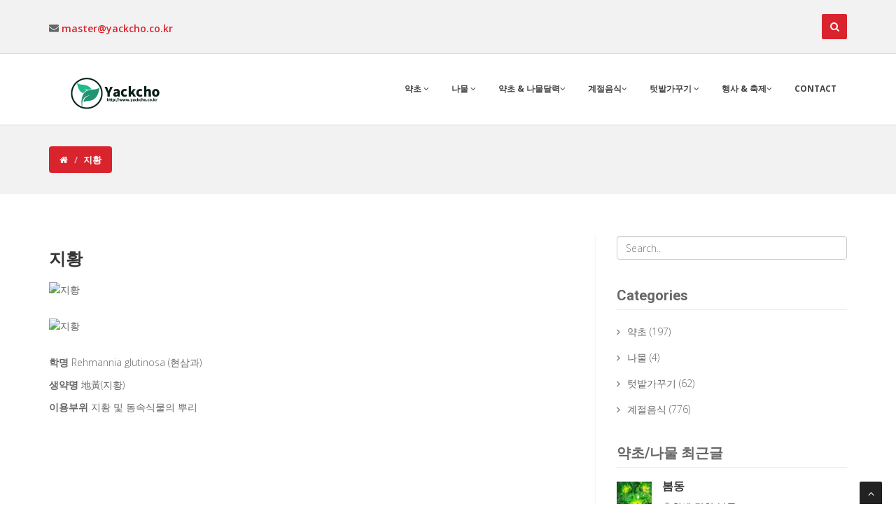

--- FILE ---
content_type: text/html
request_url: http://www.yackcho.co.kr/view.html?id=144
body_size: 6587
content:
<!DOCTYPE html>
<html lang="ko">
<head>
	<meta charset="utf-8">
	<title>지황 - 산약초마을</title>
	<meta name="viewport" content="width=device-width, initial-scale=1.0" />
	<meta name="robots" content="index,follow">
	<meta name="description" content="다년초로 전체에 짧은 털이 있으며 뿌리는 굵고 옆으로 뻗으며 감색이다. 근생엽은 총생하고 맥이 튀어나와 그물처럼 되며 가장자리에 둔한 톱니가 있다. 화경은 키 15&sim;18cm로 끝에 총상으로 꽃이 달 리며 통형이고 홍자색이다.개화기 : 6&sim;7월재배환경 : 고온 건조한 지역," />
	<meta name="keywords" content="지황">
	<meta property="og:locale" content="ko_KR" />
	<meta property="og:type" content="website">
	<meta property="og:title" content="지황 - 산약초마을">
	<meta property="og:description" content="다년초로 전체에 짧은 털이 있으며 뿌리는 굵고 옆으로 뻗으며 감색이다. 근생엽은 총생하고 맥이 튀어나와 그물처럼 되며 가장자리에 둔한 톱니가 있다. 화경은 키 15&sim;18cm로 끝에 총상으로 꽃이 달 리며 통형이고 홍자색이다.개화기 : 6&sim;7월재배환경 : 고온 건조한 지역," />
	<meta property="og:image" content="http://www.nongsaro.go.kr/cms_contents/1124/204915_MF_REPR_ATTACH_01.jpg">
	<meta property="og:url" content="http://www.yackcho.co.kr/view.html?id=144">
	<meta name="twitter:description" content="다년초로 전체에 짧은 털이 있으며 뿌리는 굵고 옆으로 뻗으며 감색이다. 근생엽은 총생하고 맥이 튀어나와 그물처럼 되며 가장자리에 둔한 톱니가 있다. 화경은 키 15&sim;18cm" />
	<meta name="twitter:title" content="지황 - 산약초마을" />
	<meta name="twitter:image" content="http://www.nongsaro.go.kr/cms_contents/1124/204915_MF_REPR_ATTACH_01.jpg" />
	<meta name="NaverBot" content="All"/?>
	<meta name="NaverBot" content="index,follow"/>
	<meta name="Yeti" content="All"/>
	<meta name="Yeti" content="index,follow">
	<!-- css -->
	<link href="/css/bootstrap.min.css" rel="stylesheet" />
	<link href="/plugins/flexslider/flexslider.css" rel="stylesheet" media="screen" />
	<link href="/css/cubeportfolio.min.css" rel="stylesheet" />
	<link rel='stylesheet' href='https://use.fontawesome.com/releases/v5.6.3/css/all.css' integrity='sha384-UHRtZLI+pbxtHCWp1t77Bi1L4ZtiqrqD80Kn4Z8NTSRyMA2Fd33n5dQ8lWUE00s/' crossorigin='anonymous'>
	<link href="/css/style.css" rel="stylesheet" />
	<link href="/css/calendar.css" rel="stylesheet" />
	<!-- Theme skin -->
	<link id="t-colors" href="/skins/default.css" rel="stylesheet" />
	<link rel="shortcut icon" type="image/x-icon" href="/img/ico/favicon.ico">
	<link rel="canonical" href="http://www.yackcho.co.kr/" />
	<!-- boxed bg -->
	<link id="bodybg" href="/bodybg/bg1.css" rel="stylesheet" type="text/css" />
<script type="text/javascript" src="https://ajax.googleapis.com/ajax/libs/jquery/2.1.4/jquery.min.js"></script>
<script data-ad-client="ca-pub-9697014097734201" async src="https://pagead2.googlesyndication.com/pagead/js/adsbygoogle.js"></script>

<script type="text/javascript" src="//wcs.naver.net/wcslog.js"></script>
<script type="text/javascript">
if(!wcs_add) var wcs_add = {};
wcs_add["wa"] = "718094bff04b88";
if(window.wcs) {
  wcs_do();
}
</script>

<script>

	function share() {

	  var url = encodeURI(encodeURIComponent(myform.url.value));

	  var title = encodeURI(myform.title.value);

	  var shareURL = "https://share.naver.com/web/shareView.nhn?url=" + url + "&title=" + title;
	  window.open(shareURL,"","width=500,height=800,left=600");

	}

	function writeBand(text,url) {

		var msg = encodeURIComponent(text);
		var sUrl = encodeURIComponent(url);

		//var shareUrl = "http://www.band.us/plugin/share?body="+msg+"&route="+sUrl;
		var shareUrl = "http://band.us/plugin/share?body="+msg+sUrl+"&route="+sUrl;
		window.open(shareUrl, "share_band", "width=400, height=500, resizable=yes");
		

	}



		function twitter(no,text) {

		var url = 'http://www.yackcho.co.kr/view.html?id=144';
		var turl = "http://twitter.com/share?url="+encodeURIComponent(url)+"&text=" + encodeURIComponent(text); 
		window.open(turl,'twitter','width=626,height=436');

	}
	
</script>
<!-- Global site tag (gtag.js) - Google Analytics -->
<script async src="https://www.googletagmanager.com/gtag/js?id=UA-51540578-8"></script>
<script>
  window.dataLayer = window.dataLayer || [];
  function gtag(){dataLayer.push(arguments);}
  gtag('js', new Date());

  gtag('config', 'UA-51540578-8');
</script></head>
<body>

	<div id="wrapper">
		<!-- start header -->
		<header>
			<div class="top">
				<div class="container">
					<div class="row">
						<div class="col-md-6">
							<ul class="topleft-info">
								<li><i class="fas fa-envelope"></i> <a href="mailto:master@yackcho.co.kr">master@yackcho.co.kr</a></li>
							</ul>
						</div>
						<div class="col-md-6">
							<div id="sb-search" class="sb-search">
								<form name="search" method="post" action="/search/">
									<input class="sb-search-input" placeholder="Enter your search term..." type="text" value="" name="search" id="search">
									<input class="sb-search-submit" type="submit" value="">
									<span class="sb-icon-search" title="Click to start searching"></span>
								</form>
							</div>
							<!--div id="sb-search" class="sb-search">
								<form method="post" action="/search/">
									<input class="sb-search-input" placeholder="Enter your search term..." type="text" value="" name="search" id="search">
									<input class="sb-search-submit" type="submit" value="">
									<span class="sb-icon-search" title="Click to start searching"></span>
								</form>
							</div-->

						</div>
					</div>
				</div>
			</div>

			<div class="navbar navbar-default navbar-static-top">
				<div class="container">
					<div class="navbar-header">
						<button type="button" class="navbar-toggle" data-toggle="collapse" data-target=".navbar-collapse">
                        <span class="icon-bar"></span>
                        <span class="icon-bar"></span>
                        <span class="icon-bar"></span>
                    </button>
						<a class="navbar-brand" href="/"><img src="/img/logo.png" alt="" width="199" height="52" /></a>
					</div>
					<div class="navbar-collapse collapse ">
						<ul class="nav navbar-nav">
							<li class="dropdown">
								<a href="#" class="dropdown-toggle " data-toggle="dropdown" data-hover="dropdown" data-delay="0" data-close-others="false">약초 <i class="fa fa-angle-down"></i></a>
								<ul class="dropdown-menu">
									<li><a href="/list.html">약초 정보</a></li>
									<li><a href="/yc/">약초란 무었인가?</a></li>
								</ul>

							</li>
							<li class="dropdown">
								<a href="#" class="dropdown-toggle " data-toggle="dropdown" data-hover="dropdown" data-delay="0" data-close-others="false">나물 <i class="fa fa-angle-down"></i></a>
								<ul class="dropdown-menu">
									<li><a href="/namul.html">나물 정보</a></li>
								</ul>
							</li>
							<li class="dropdown"><a href="#" class="dropdown-toggle " data-toggle="dropdown" data-hover="dropdown" data-delay="0" data-close-others="false">약초 & 나물달력<i class="fa fa-angle-down"></i></a>
								<ul class="dropdown-menu">
									<li><a href="/calendar/">약초 & 나물달력</a></li>
								</ul>
							</li>
							<li class="dropdown"><a href="#" class="dropdown-toggle " data-toggle="dropdown" data-hover="dropdown" data-delay="0" data-close-others="false">계절음식<i class="fa fa-angle-down"></i></a>
								<ul class="dropdown-menu">
									<li><a href="/food/list.html">계절음식(계절밥상)</a></li>
								</ul>
							</li>
							<li class="dropdown">
								<a href="#" class="dropdown-toggle " data-toggle="dropdown" data-hover="dropdown" data-delay="0" data-close-others="false">텃밭가꾸기 <i class="fa fa-angle-down"></i></a>
								<ul class="dropdown-menu">
									<li><a href="/farm/">텃밭가꾸기</a></li>
								</ul>
							</li>
							<li class="dropdown">
								<a href="#" class="dropdown-toggle " data-toggle="dropdown" data-hover="dropdown" data-delay="0" data-close-others="false">행사 & 축제<i class="fa fa-angle-down"></i></a>
								<ul class="dropdown-menu">
									<li><a href="/board/">행사 & 축제</a></li>
								</ul>							
							</li>
							<li><a href="/contact.html">Contact</a></li>
						</ul>
					</div>
				</div>
			</div>
		</header>
		<!-- end header -->		<section id="inner-headline">
			<div class="container">
				<div class="row">
					<div class="col-lg-12">
						<ul class="breadcrumb">
							<li><a href="#"><i class="fa fa-home"></i></a></li>
							<li class="active">지황</li>
						</ul>
					</div>
				</div>
			</div>
		</section>

		<section id="content">
			<div class="container">
				<div class="row">
					<div class="col-lg-8">
						<article>
							<div class="post-image">
								<div class="post-heading">
									<h3><a href="#">지황</a></h3>
								</div>
																<img src="http://www.nongsaro.go.kr/cms_contents/1124/204915_MF_REPR_ATTACH_01.jpg" alt="지황" class="img-responsive" />
																								<img src="http://www.nongsaro.go.kr/cms_contents/1124/204915_MF_ATTACH_01.jpg" alt="지황" class="img-responsive" />
																											
										
																
							</div>
							<p>
								<strong>학명</strong> Rehmannia glutinosa (현삼과)							</p>
														<p>
							    <strong>생약명</strong>
								地黃(지황)							</p>
																					<p>
							   <strong>이용부위</strong>
								지황 및 동속식물의 뿌리							</p>
														<p>
								<script async src="//pagead2.googlesyndication.com/pagead/js/adsbygoogle.js"></script>
<ins class="adsbygoogle"
     style="display:block; text-align:center;"
     data-ad-layout="in-article"
     data-ad-format="fluid"
     data-ad-client="ca-pub-9697014097734201"
     data-ad-slot="6707330611"></ins>
<script>
     (adsbygoogle = window.adsbygoogle || []).push({});
</script>							</p>
							<p>
							   <strong>민간요법</strong><br>
								<p>□ 다년초로 전체에 짧은 털이 있으며 뿌리는 굵고 옆으로 뻗으며 감색이다. 근생엽은 총생하고 맥이 튀어나와 그물처럼 되며 가장자리에 둔한 톱니가 있다. 화경은 키 15&sim;18cm로 끝에 총상으로 꽃이 달 리며 통형이고 홍자색이다.<br />
□ 개화기 : 6&sim;7월<br />
□ 재배환경 : 고온 건조한 지역, 물빠짐이 좋은 토양. 약용으로 재배<br />
□ 수확&middot;건조 : 가을에 수확한 신선한 뿌리를 쓴다.</p>
								
							</p>
							 <div style="width:100%;height:50px;">
							 </div>
							 <!-- SNS 소셜 공유 //-->
							 <div style="width:100%; text-align: center;">
							  <form id="myform">
								<input type="hidden" id="url" value="http://www.yackcho.co.kr/view.html?id=144">
								<input type="hidden" id="title" value="지황">
							  </form>
							  <img src="/images/sns/naver.png" style="cursor:pointer" onclick="share()"/>&nbsp;

							  <a href="javascript:;" onclick="window.open('https://www.facebook.com/sharer/sharer.php?u='+encodeURIComponent('http://www.yackcho.co.kr/view.html?id=144'),'facebook-share-dialog','width=626,height=436'); return false;" >
								<img src="/images/sns/facebook.png"></a>&nbsp;
								<a href="#" onclick="javascript:twitter('144','다년초로 전체에 짧은 털이 있으며 뿌리는 굵고 옆으로 뻗으며 감색이다. 근생엽은 총생하고 맥이 튀어나와 그물처럼 되며 가장자리에 둔한 톱니가 있다. 화경은 키 15&sim;18cm')"><img src="/images/sns/twitter2.png"></a>&nbsp;
								<a href="https://story.kakao.com/share?url=http://www.yackcho.co.kr/view.html?id=144" onclick="window.open(this.href, '', 'resizable=no,status=no,location=no,toolbar=no,menubar=no,fullscreen=no,scrollbars=no,dependent=no,width=600,height=600'); return false;"><img src="/images/sns/kakao.png"></a>&nbsp;
								<a href="javascript:writeBand('다년초로 전체에 짧은 털이 있으며 뿌리는 굵고 옆으로 뻗으며 감색이다. 근생엽은 총생하고 맥이 튀어나와 그물처럼 되며 가장자리에 둔한 톱니가 있다. 화경은 키 15&sim;18cm로 끝에 총상으로 꽃이 달 리며 통형이고 홍자색이다.개화기 : 6&sim;7월재배환경 : 고온 건조한 지역,','http://www.yackcho.co.kr/view.html?id=144');" target="_blank"><img src="/images/sns/band.png"></a>&nbsp;
								<a href="#" onclick="javascript:window.open('https://plus.google.com/share?url='+encodeURIComponent(document.URL), 'googleplussharedialog','menubar=no,toolbar=no,resizable=yes,scrollbars=yes,height=350,width=600');return false;" target="_blank" alt="Share on Google+"><img src="/images/sns/Google_Plus.png"></a>&nbsp;
								<a href="javascript:alert('준비중입니다');"><img src="/images/sns/url.png"></a>
							 </div>
							 <!-- SNS 소셜 공유 //-->


							<div class="bottom-article">
								<ul class="meta-post">
									<li><i class="fa fa-calendar"></i><a href="#"> Nov, 29, 2025 </a></li>
									<!--li><i class="fa fa-user"></i><a href="#"> Admin</a></li-->
																		<li><i class="fa fa-comments"></i><a href="#">0 Comments</a></li>
									<li><i class="fa fa-tags"></i><a href="#">Designed</a>, by  <a href="#">Jeongu</a></li>
								</ul>
							</div>
						</article>
						<div class="comment-area" id="comment-area">
							<div id="ad-comment">
								<!--h4>4 Comments</h4-->
														     </div>
							<div class="marginbot30"></div>
							<h4>Leave your comment</h4>


							<!--form role="form"//-->
								<div class="form-group">
									<input type="text" class="form-control" name="name" id="name" placeholder="* Enter name">
								</div>
								<div class="form-group">
									<input type="email" class="form-control" name="email" id="email" placeholder="* Enter email address">
								</div>
								<div class="form-group">
									<textarea name="detail" id="detail" class="form-control" rows="8" placeholder="* Your comment here"></textarea>
								</div>
								<button id="comment" type="submit" class="btn btn-theme btn-md">Submit</button>
								<input type="hidden" name="mode" value="insert">
								<input type="hidden" id="commid" name="id" value="144">
							<!--/form//-->

						</div>

						<div class="clear"></div>
					</div>
										<div class="col-lg-4">
						<aside class="right-sidebar">
							<div class="widget">
								<form role="form" method="post" action="/search/">
									<div class="form-group">
										<input type="text" class="form-control" id="search2" name="search2"  placeholder="Search..">
									</div>
								</form>
							</div>
							<div class="widget">
								<h5 class="widgetheading">Categories</h5>
								<ul class="cat">
																	<li><i class="fa fa-angle-right"></i><a href="/list.html">약초</a><span> (197)</span></li>
									<li><i class="fa fa-angle-right"></i><a href="/namul.html">나물</a><span> (4)</span></li>
									<li><i class="fa fa-angle-right"></i><a href="/farm/">텃밭가꾸기</a><span> (62)</span></li>
									<li><i class="fa fa-angle-right"></i><a href="/food/list.html">계절음식</a><span> (776)</span></li>
									<!--li><i class="fa fa-angle-right"></i><a href="#">About finance</a><span> (18)</span></li-->
								</ul>
							</div>
							<div class="widget">
								<h5 class="widgetheading">약초/나물 최근글</h5>
								<ul class="recent">
									<li>
										<img style="max-width: 50px; max-height: 50px;" src="http://img.unioncorea.com/yackcho/203/01.jpg" class="pull-left" alt="봄동" />
										<h6>
																						<a href="/farm/view.html?id=203">봄동</a>
																					</h6>
										<p> 
																					추위에&nbsp;강한&nbsp;봄동은&nbsp;겨울철&..										</p>
									</li>
									<li>
										<img style="max-width: 50px; max-height: 50px;" src="http://img.unioncorea.com/yackcho/202/01.jpg" class="pull-left" alt="회화나무" />
										<h6>
																						<a href="/view.html?id=202">회화나무</a>
																					</h6>
										<p> 
																					학명은 Sophora japonica L.이다. 높이는..										</p>
									</li>
									<li>
										<img style="max-width: 50px; max-height: 50px;" src="http://img.unioncorea.com/yackcho/201/01.jpg" class="pull-left" alt="맥문동" />
										<h6>
																						<a href="/view.html?id=201">맥문동</a>
																					</h6>
										<p> 
																					&nbsp;맥문동은 백합과의 다년생 초본식물이다. 잎은..										</p>
									</li>

								</ul>
							</div>
							<div class="widget">
								<h5 class="widgetheading">Popular content</h5>
								<ul class="tags">
									<li><a href="/view.html?id=198">산오이풀</a></li>
									<li><a href="/view.html?id=199">가새뽕나무</a></li>
									<li><a href="/view.html?id=193">갈퀴나물</a></li>
									<li><a href="/view.html?id=197">천마</a></li>
									<li><a href="/view.html?id=200">감국(甘菊)</a></li>
								</ul>
							</div>

							<div class="widget">
								<h5 class="widgetheading">계절음식 최근글</h5>
								<ul class="recent">
									<li>
										<img style="max-width: 50px; max-height: 50px;" src="http://www.nongsaro.go.kr/cms_contents/855/217774_MF_BIMG_01.jpg" class="pull-left" alt="요거트 치킨" />
										<h6>
											<a href="/food/view.html?id=776">요거트 치킨</a>
										</h6>
										<p> 
																					■ 국민영양통계에 의하면 버터/치즈/발효유 중 가장 섭..										</p>
									</li>
									<li>
										<img style="max-width: 50px; max-height: 50px;" src="http://www.nongsaro.go.kr/cms_contents/855/217773_MF_BIMG_01.jpg" class="pull-left" alt="요거트 바" />
										<h6>
											<a href="/food/view.html?id=775">요거트 바</a>
										</h6>
										<p> 
																					■ 국민영양통계에 의하면 버터/치즈/발효유 중 가장 섭..										</p>
									</li>
									<li>
										<img style="max-width: 50px; max-height: 50px;" src="http://www.nongsaro.go.kr/cms_contents/855/217772_MF_BIMG_01.jpg" class="pull-left" alt="게살 튀김과 요거트 소스" />
										<h6>
											<a href="/food/view.html?id=774">게살 튀김과 요거트 소스</a>
										</h6>
										<p> 
																					■ 국민영양통계에 의하면 버터/치즈/발효유 중 가장 섭..										</p>
									</li>

								</ul>
							</div>
							<div class="widget" style="text-align:center;">
								<h5 class="widgetheading">제주도화물운송 제주물류</h5>
								<ul class="recent">
									<li style="padding: 0px; margin: 0px;">
										<a href="http://www.jejudologis.com" target="_blank"><img style="width:100%" src="/img/banner/j_middle.jpg"  alt="제주도화물운송 전문물류" /></a>
									</li>
								</ul>
							</div>
							<div class="widget" style="text-align:center;">
								<h5 class="widgetheading">전국여행정보 투어쿠폰</h5>
								<ul class="recent">
									<li style="padding: 0px; margin: 0px;">
										<a href="http://www.tourcoupon.co.kr" target="_blank"><img style="width:100%" src="/img/banner/t_middle.jpg"  alt="전국여행정보 투어쿠폰" /></a>
									</li>
								</ul>
							</div>
							<!--div class="widget" style="text-align:center;">
								<h5 class="widgetheading">강원도여행포털 강원도닷넷</h5>
								<ul class="recent">
									<li style="padding: 0px; margin: 0px;">
										<a href="http://www.kangwondo.net" target="_blank"><img style="width:100%" src="/img/banner/k_middle.jpg"  alt="강원도여행포털 강원도닷넷" /></a>
									</li>
								</ul>
							</div-->
							<div class="widget" style="text-align:center;">
								<h5 class="widgetheading">전국화물운송 동우물류</h5>
								<ul class="recent">
									<li style="padding: 0px; margin: 0px;">
										<a href="http://www.dongwoologis.net" target="_blank"><img style="width:100%" src="/img/banner/d_middle.jpg"  alt="전국화물운송 동우물류" /></a>
									</li>
								</ul>
							</div>
						</aside>
					</div>				</div>
			</div>

					<div class="container" style="height:15px;">

			</div>
			<!-- clients -->
			<div class="container">
				<div class="row" border=1>
					<div class="col-xs-6 col-md-2 aligncenter client">
						<a href="http://www.kangwondo.net" target="_blank"><img alt="강원도 여행정보" src="/img/clients/kangwon_yackcho.png" class="img-responsive" /></a>
					</div>

					<div class="col-xs-6 col-md-2 aligncenter client">
						<a href="http://www.tourcoupon.co.kr" target="_blank"><img alt="전국여행 투어쿠폰" src="/img/clients/yackcho_tourcoupon.png" class="img-responsive" /></a>
					</div>

					<div class="col-xs-6 col-md-2 aligncenter client">
						<a href="http://www.dongwoologis.net" target="_blank"><img alt="전국화물운송 동우물류" src="/img/clients/yackcho_dongwoo.png" class="img-responsive" /></a>
					</div>

					<div class="col-xs-6 col-md-2 aligncenter client">
						<a href="http://www.jejudologis.com" target="_blank"><img alt="제주도화물운송 제주물류" src="/img/clients/yackcho_jejudo.png" class="img-responsive" /></a>
					</div>

					<div class="col-xs-6 col-md-2 aligncenter client">
						<a href="/board/"><img alt="전국산약초나물 행사 축제" src="/img/clients/yackcho_ceremony.png" class="img-responsive" /></a>
											</div>
					<div class="col-xs-6 col-md-2 aligncenter client">
											</div>

				</div>
			</div>
			<!-- clients -->

		</section>



		<footer>
			<div class="container">
				<div class="row">
					<div class="col-sm-3 col-lg-3">
						<div class="widget">
							<h4>약초사랑</h4>
							<address>
					<strong>http://www.yackcho.co.kr</strong><br>
					 대한민국 약초사랑 나물사랑
					       </address>
							<p>
								<!--i class="fas fa-phone"></i> (070) 125-3219  (123) 555-7891 <br-->
								<i class="fas fa-envelope"></i> <a href="mailto:master@yackcho.co.kr">master@yackcho.co.kr</a>
							</p>
						</div>
					</div>
					<div class="col-sm-3 col-lg-3">
						<div class="widget">
							<h4>텃밭가꾸기</h4>
							<ul class="link-list">
								<li><a href="/farm/view.html?id=61">도라지를 이용한 텃밭가꾸기</a></li>
								<li><a href="/farm/view.html?id=16">열무</a></li>
								<li><a href="/farm/view.html?id=24">고추</a></li>
								<li><a href="/farm/view.html?id=42">딸기 텃밭가꾸기</a></li>
								<li><a href="/farm/view.html?id=19">맛있는 텃밭채소원 만들기</a></li>
							</ul>
						</div>

					</div>
					<div class="col-sm-3 col-lg-3">
						<div class="widget">
							<h4>최근글(약초,나물)</h4>
							<ul class="link-list">
								<li><a href="/view.html?id=203">봄동-</a></li>
								<li><a href="/view.html?id=202">회화나무-괴화(傀花)</a></li>
								<li><a href="/view.html?id=201">맥문동-맥문동(麥門冬)</a></li>
								<li><a href="/view.html?id=200">감국(甘菊)-야국(野菊)</a></li>
								<li><a href="/view.html?id=199">가새뽕나무-상기(桑起),상근(桑根), 상실(桑實)</a></li>

							</ul>
						</div>
					</div>
					<div class="col-sm-3 col-lg-3">
						<div class="widget">
							<h4>Newsletter</h4>
							<p>Fill your email and sign up for monthly newsletter to keep updated</p>
							<div class="form-group multiple-form-group input-group">
								<input type="nemail" id="nemail" name="nemail" class="form-control">
								<span class="input-group-btn">
                            <button type="button" id="newsletter" class="btn btn-theme btn-add">Subscribe</button>
                        </span>
							</div>
						</div>
					</div>
				</div>
			</div>
			<div id="sub-footer">
				<div class="container">
					<div class="row">
						<div class="col-lg-6">
							<div class="copyright">
								<p>&copy; Yackcho.co.kr - All Right Reserved</p>
								<div class="credits">

									Writed by <a href="https://bootstrapmade.com/">Yackcho Lover</a>
								</div>
							</div>
						</div>
						<div class="col-lg-6">
							<ul class="social-network">
								<li><a href="#" data-placement="top" title="Facebook"><i class="fa fa-facebook"></i></a></li>
								<li><a href="#" data-placement="top" title="Twitter"><i class="fa fa-twitter"></i></a></li>
								<li><a href="#" data-placement="top" title="Linkedin"><i class="fa fa-linkedin"></i></a></li>
								<li><a href="#" data-placement="top" title="Pinterest"><i class="fa fa-pinterest"></i></a></li>
								<li><a href="#" data-placement="top" title="Google plus"><i class="fa fa-google-plus"></i></a></li>
							</ul>
						</div>
					</div>
				</div>
			</div>
		</footer>
	</div>	<a href="#" class="scrollup"><i class="fa fa-angle-up active"></i></a>

</div>

	<!-- Placed at the end of the document so the pages load faster -->

	<script src="/js/jquery.min.js"></script>
	<script src="/js/modernizr.custom.js"></script>
	<script src="/js/jquery.easing.1.3.js"></script>
	<script src="/js/bootstrap.min.js"></script>
	<script src="/plugins/flexslider/jquery.flexslider-min.js"></script>
	<script src="/plugins/flexslider/flexslider.config.js"></script>
	<script src="/js/jquery.appear.js"></script>
	<script src="/js/stellar.js"></script>
	<script src="/js/classie.js"></script>
	<script src="/js/uisearch.js"></script>
	<script src="/js/jquery.cubeportfolio.min.js"></script>
	<script src="/js/google-code-prettify/prettify.js"></script>
	<script src="/js/animate.js"></script>
	<script src="/js/custom.js"></script>
	<script src="/contactform/contactform.js"></script>
	<script src="/js/ajax.js"></script>
	<script src="/js/newsletter.js"></script>

</body>
</html>

--- FILE ---
content_type: text/html; charset=utf-8
request_url: https://www.google.com/recaptcha/api2/aframe
body_size: 268
content:
<!DOCTYPE HTML><html><head><meta http-equiv="content-type" content="text/html; charset=UTF-8"></head><body><script nonce="Uh5tr1l9YROIZJN4XK0AyA">/** Anti-fraud and anti-abuse applications only. See google.com/recaptcha */ try{var clients={'sodar':'https://pagead2.googlesyndication.com/pagead/sodar?'};window.addEventListener("message",function(a){try{if(a.source===window.parent){var b=JSON.parse(a.data);var c=clients[b['id']];if(c){var d=document.createElement('img');d.src=c+b['params']+'&rc='+(localStorage.getItem("rc::a")?sessionStorage.getItem("rc::b"):"");window.document.body.appendChild(d);sessionStorage.setItem("rc::e",parseInt(sessionStorage.getItem("rc::e")||0)+1);localStorage.setItem("rc::h",'1764366944996');}}}catch(b){}});window.parent.postMessage("_grecaptcha_ready", "*");}catch(b){}</script></body></html>

--- FILE ---
content_type: text/css
request_url: http://www.yackcho.co.kr/css/cubeportfolio.min.css
body_size: 8506
content:
/**
 * Cube Portfolio - Responsive jQuery Grid Plugin
 *
 * version: 1.4.1 (July 23, 2014)
 * requires jQuery v1.7 or later
 *
 * Copyright (c) 2014, Mihai Buricea (http://scriptpie.com)
 * Released under CodeCanyon License http://codecanyon.net/licenses
 *
 */
.cbp,.cbp *,.cbp-l-filters-dropdown,.cbp-l-filters-dropdown *,.cbp-l-filters-button,.cbp-l-filters-button *,.cbp-l-filters-alignLeft,.cbp-l-filters-alignLeft *,.cbp-l-filters-alignCenter,.cbp-l-filters-alignCenter *,.cbp-l-filters-alignRight,.cbp-l-filters-alignRight *,.cbp-l-filters-list,.cbp-l-filters-list *{-webkit-box-sizing:border-box;-moz-box-sizing:border-box;box-sizing:border-box;outline:0}.cbp,.cbp-wrapper,.cbp-item{filter:inherit}.cbp{position:relative;overflow:hidden;margin:0 auto;height:400px;visibility:visible!important}.cbp-item{float:left;margin-right:10px}.cbp-wrapper,.cbp .cbp-item{position:absolute;top:0;left:0;list-style-type:none;margin:0;padding:0;overflow:hidden}.cbp .cbp-item{z-index:2;display:block;width:300px;height:200px}.cbp-item-wrapper{width:100%;height:100%;position:absolute;top:0;left:0}.cbp img{display:block}.cbp a,.cbp a:hover,.cbp a:active{text-decoration:none;outline:0}.cbp-loading,.cbp-loading *,.cbp-no-transition .cbp-item{-webkit-transition:none!important;transition:none!important}.cbp-appendItems-loading{-webkit-transition:height .4s ease!important;transition:height .4s ease!important}.cbp-appendItems-loading .cbp-wrapper{-webkit-transition:none!important;transition:none!important}.cbp-loading{background:url('../img/cbp-loading.gif') no-repeat scroll center center transparent}.cbp .cbp-item-hidden{pointer-events:none;z-index:1}.cbp-wrapper{visibility:hidden;width:100%;height:100%;z-index:1}.cbp-ready .cbp-wrapper{visibility:visible}.cbp-wrapper-front{z-index:3}.cbp-wrapper-back{z-index:-1}.cbp-caption,.cbp-caption-defaultWrap,.cbp-caption-activeWrap{width:100%;height:100%;overflow:hidden;position:relative;display:block;text-decoration:none}.cbp-caption-defaultWrap,.cbp-caption-activeWrap{position:absolute;z-index:1}.cbp-caption-activeWrap{z-index:2}.cbp-l-caption-title{color:#fff;font:700 16px/18px sans-serif;margin-bottom:5px}.cbp-l-caption-desc{color:#777;font:400 12px/16px sans-serif}.cbp-l-caption-text{font:400 14px "Open Sans",sans-serif;color:#fff;letter-spacing:3px}.cbp-l-caption-buttonLeft,.cbp-l-caption-buttonRight{background-color:#3288C4;color:#FFF;display:inline-block;font:12px/28px sans-serif;text-decoration:none;width:90px;text-align:center;margin:4px}.cbp-l-caption-buttonLeft:hover,.cbp-l-caption-buttonRight:hover{background-color:#2578B3;text-decoration:none;color:#fff}.cbp-caption-pushTop .cbp-l-caption-alignLeft .cbp-l-caption-body,.cbp-caption-pushDown .cbp-l-caption-alignLeft .cbp-l-caption-body,.cbp-caption-revealBottom .cbp-l-caption-alignLeft .cbp-l-caption-body,.cbp-caption-revealTop .cbp-l-caption-alignLeft .cbp-l-caption-body,.cbp-caption-overlayBottom .cbp-l-caption-alignLeft .cbp-l-caption-body,.cbp-caption-overlayRightAlong .cbp-l-caption-alignLeft .cbp-l-caption-body,.cbp-caption-fadeIn .cbp-l-caption-alignLeft .cbp-l-caption-body,.cbp-caption-zoom .cbp-l-caption-alignLeft .cbp-l-caption-body,.cbp-caption-minimal .cbp-l-caption-alignLeft .cbp-l-caption-body,.cbp-caption-moveRight .cbp-l-caption-alignLeft .cbp-l-caption-body,.cbp-caption-revealLeft .cbp-l-caption-alignLeft .cbp-l-caption-body{margin:30px 30px 0}.cbp-caption-overlayBottomPush .cbp-l-caption-alignLeft .cbp-l-caption-body,.cbp-caption-overlayBottom .cbp-l-caption-alignLeft .cbp-l-caption-body,.cbp-caption-overlayBottomReveal .cbp-l-caption-alignLeft .cbp-l-caption-body,.cbp-caption-overlayBottomAlong .cbp-l-caption-alignLeft .cbp-l-caption-body{margin:17px 30px 0}.cbp-caption-minimal .cbp-l-caption-title,.cbp-caption-minimal .cbp-l-caption-desc{position:relative;left:0;opacity:0;-webkit-transition:-webkit-transform .5s ease;transition:transform .5s ease}.cbp-caption-minimal .cbp-l-caption-title{-webkit-transform:translateY(-100%);-moz-transform:translateY(-100%);-o-transform:translateY(-100%);transform:translateY(-100%)}.cbp-caption-minimal .cbp-l-caption-desc{-webkit-transform:translateY(100%);-moz-transform:translateY(100%);-o-transform:translateY(100%);transform:translateY(100%)}.cbp-caption-minimal .cbp-caption:hover .cbp-l-caption-title,.cbp-caption-minimal .cbp-caption:hover .cbp-l-caption-desc{opacity:1;-webkit-transform:translateY(0);-moz-transform:translateY(0);-o-transform:translateY(0);transform:translateY(0)}.cbp-l-caption-alignCenter{display:table;width:100%;height:100%}.cbp-l-caption-alignCenter .cbp-l-caption-body{display:table-cell;vertical-align:middle;text-align:center}.cbp-l-caption-alignCenter .cbp-l-caption-buttonLeft,.cbp-l-caption-alignCenter .cbp-l-caption-buttonRight{position:relative;-webkit-transition:left .4s cubic-bezier(.190,1.000,.220,1.000);transition:left .4s cubic-bezier(.190,1.000,.220,1.000)}.cbp-caption-overlayBottom .cbp-l-caption-alignCenter .cbp-l-caption-buttonLeft,.cbp-caption-overlayBottomPush .cbp-l-caption-alignCenter .cbp-l-caption-buttonLeft,.cbp-caption-minimal .cbp-l-caption-alignCenter .cbp-l-caption-buttonLeft,.cbp-caption-overlayBottomAlong .cbp-l-caption-alignCenter .cbp-l-caption-buttonLeft{left:-20px}.cbp-caption-overlayBottom .cbp-l-caption-alignCenter .cbp-l-caption-buttonRight,.cbp-caption-overlayBottomPush .cbp-l-caption-alignCenter .cbp-l-caption-buttonRight,.cbp-caption-minimal .cbp-l-caption-alignCenter .cbp-l-caption-buttonRight,.cbp-caption-overlayBottomAlong .cbp-l-caption-alignCenter .cbp-l-caption-buttonRight{left:20px}.cbp-caption:hover .cbp-l-caption-alignCenter .cbp-l-caption-buttonLeft,.cbp-caption:hover .cbp-l-caption-alignCenter .cbp-l-caption-buttonRight{left:0}.cbp-ie8 .cbp-l-caption-alignCenter .cbp-l-caption-buttonLeft,.cbp-ie8 .cbp-l-caption-alignCenter .cbp-l-caption-buttonRight,.cbp-ie9 .cbp-l-caption-alignCenter .cbp-l-caption-buttonLeft,.cbp-ie9 .cbp-l-caption-alignCenter .cbp-l-caption-buttonRight{left:0}.cbp-caption-none .cbp-caption-activeWrap{display:none}.cbp-caption-pushTop .cbp-caption-defaultWrap,.cbp-caption-pushTop .cbp-caption-activeWrap{bottom:0;-webkit-transition:bottom .6s cubic-bezier(.190,1.000,.220,1.000);transition:bottom .6s cubic-bezier(.190,1.000,.220,1.000)}.cbp-caption-pushTop .cbp-caption-activeWrap{bottom:-100%;background:none repeat scroll 0 0 #282727}.cbp-caption-pushTop .cbp-caption:hover .cbp-caption-defaultWrap{bottom:100%}.cbp-caption-pushTop .cbp-caption:hover .cbp-caption-activeWrap{bottom:0}.cbp-caption-pushTop.cbp-ie8 .cbp-caption:hover .cbp-caption-defaultWrap,.cbp-caption-pushTop.cbp-ie9 .cbp-caption:hover .cbp-caption-defaultWrap{bottom:0}.cbp-caption-pushTop.cbp-ie8 .cbp-caption:hover .cbp-caption-activeWrap,.cbp-caption-pushTop.cbp-ie9 .cbp-caption:hover .cbp-caption-activeWrap{bottom:-100%}.cbp-caption-pushDown .cbp-caption-defaultWrap,.cbp-caption-pushDown .cbp-caption-activeWrap{bottom:0;-webkit-transition:bottom .6s cubic-bezier(.190,1.000,.220,1.000);transition:bottom .6s cubic-bezier(.190,1.000,.220,1.000)}.cbp-caption-pushDown .cbp-caption-activeWrap{bottom:100%;background:none repeat scroll 0 0 #282727}.cbp-caption-pushDown .cbp-caption:hover .cbp-caption-defaultWrap{bottom:-100%}.cbp-caption-pushDown .cbp-caption:hover .cbp-caption-activeWrap{bottom:0}.cbp-caption-pushDown.cbp-ie8 .cbp-caption:hover .cbp-caption-defaultWrap,.cbp-caption-pushDown.cbp-ie9 .cbp-caption:hover .cbp-caption-defaultWrap{bottom:0}.cbp-caption-pushDown.cbp-ie8 .cbp-caption:hover .cbp-caption-activeWrap,.cbp-caption-pushDown.cbp-ie9 .cbp-caption:hover .cbp-caption-activeWrap{bottom:100%}.cbp-caption-revealBottom .cbp-caption-defaultWrap{bottom:0;z-index:2;-webkit-transition:bottom .6s cubic-bezier(.190,1.000,.220,1.000);transition:bottom .6s cubic-bezier(.190,1.000,.220,1.000)}.cbp-caption-revealBottom .cbp-caption-activeWrap{bottom:0;z-index:1;background:none repeat scroll 0 0 #282727}.cbp-caption-revealBottom .cbp-caption:hover .cbp-caption-defaultWrap{bottom:100%}.cbp-caption-revealBottom.cbp-ie8 .cbp-caption:hover .cbp-caption-defaultWrap,.cbp-caption-revealBottom.cbp-ie9 .cbp-caption:hover .cbp-caption-defaultWrap{bottom:0}.cbp-caption-revealTop .cbp-caption-defaultWrap{bottom:0;z-index:2;-webkit-transition:bottom .6s cubic-bezier(.190,1.000,.220,1.000);transition:bottom .6s cubic-bezier(.190,1.000,.220,1.000)}.cbp-caption-revealTop .cbp-caption-activeWrap{bottom:0;z-index:1;background:none repeat scroll 0 0 #282727}.cbp-caption-revealTop .cbp-caption:hover .cbp-caption-defaultWrap{bottom:-100%}.cbp-caption-revealTop.cbp-ie8 .cbp-caption:hover .cbp-caption-defaultWrap,.cbp-caption-revealTop.cbp-ie9 .cbp-caption:hover .cbp-caption-defaultWrap{bottom:0}.cbp-caption-overlayBottomReveal .cbp-caption-defaultWrap{bottom:0;z-index:2;-webkit-transition:bottom .6s cubic-bezier(.190,1.000,.220,1.000);transition:bottom .6s cubic-bezier(.190,1.000,.220,1.000)}.cbp-caption-overlayBottomReveal .cbp-caption-activeWrap{bottom:0;z-index:1;height:70px;background:none repeat scroll 0 0 #282727}.cbp-caption-overlayBottomReveal .cbp-caption:hover .cbp-caption-defaultWrap{bottom:70px}.cbp-caption-overlayBottomReveal.cbp-ie8 .cbp-caption:hover .cbp-caption-defaultWrap,.cbp-caption-overlayBottomReveal.cbp-ie9 .cbp-caption:hover .cbp-caption-defaultWrap{bottom:0}.cbp-caption-overlayBottomPush .cbp-caption-defaultWrap,.cbp-caption-overlayBottomPush .cbp-caption-activeWrap{bottom:0;-webkit-transition:bottom .6s cubic-bezier(.190,1.000,.220,1.000);transition:bottom .6s cubic-bezier(.190,1.000,.220,1.000)}.cbp-caption-overlayBottomPush .cbp-caption-activeWrap{bottom:-70px;height:70px;background:none repeat scroll 0 0 #282727}.cbp-caption-overlayBottomPush .cbp-caption:hover .cbp-caption-defaultWrap{bottom:70px}.cbp-caption-overlayBottomPush .cbp-caption:hover .cbp-caption-activeWrap{bottom:0}.cbp-caption-overlayBottomPush.cbp-ie8 .cbp-caption:hover .cbp-caption-defaultWrap,.cbp-caption-overlayBottomPush.cbp-ie9 .cbp-caption:hover .cbp-caption-defaultWrap{bottom:0}.cbp-caption-overlayBottomPush.cbp-ie8 .cbp-caption:hover .cbp-caption-activeWrap,.cbp-caption-overlayBottomPush.cbp-ie9 .cbp-caption:hover .cbp-caption-activeWrap{bottom:-70px}.cbp-caption-overlayBottom .cbp-caption-activeWrap{bottom:-70px;height:70px;background-color:#181616;background-color:rgba(24,22,22,.7);-webkit-transition:bottom .6s cubic-bezier(.190,1.000,.220,1.000);transition:bottom .6s cubic-bezier(.190,1.000,.220,1.000)}.cbp-caption-overlayBottom .cbp-caption:hover .cbp-caption-activeWrap{bottom:0}.cbp-caption-overlayBottom.cbp-ie9 .cbp-caption:hover .cbp-caption-activeWrap{bottom:-70px}.cbp-caption-moveRight .cbp-caption-activeWrap{left:-100%;top:0;background:none repeat scroll 0 0 #282727;-webkit-transition:left .6s cubic-bezier(.190,1.000,.220,1.000);transition:left .6s cubic-bezier(.190,1.000,.220,1.000)}.cbp-caption-moveRight .cbp-caption:hover .cbp-caption-activeWrap{left:0}.cbp-caption-moveRight.cbp-ie8 .cbp-caption:hover .cbp-caption-activeWrap,.cbp-caption-moveRight.cbp-ie9 .cbp-caption:hover .cbp-caption-activeWrap{left:-100%}.cbp-caption-revealLeft .cbp-caption-activeWrap{left:100%;top:0;background:none repeat scroll 0 0 #282727;-webkit-transition:left .6s cubic-bezier(.190,1.000,.220,1.000);transition:left .6s cubic-bezier(.190,1.000,.220,1.000)}.cbp-caption-revealLeft .cbp-caption:hover .cbp-caption-activeWrap{left:0}.cbp-caption-revealLeft.cbp-ie8 .cbp-caption:hover .cbp-caption-activeWrap,.cbp-caption-revealLeft.cbp-ie9 .cbp-caption:hover .cbp-caption-activeWrap{left:100%}.cbp-caption-minimal .cbp-caption-activeWrap{background-color:rgba(0,0,0,.8);opacity:0}.cbp-caption-minimal .cbp-caption:hover .cbp-caption-activeWrap{opacity:1}.cbp-caption-minimal.cbp-ie8 .cbp-caption-activeWrap{background-color:#000;-ms-filter:"progid:DXImageTransform.Microsoft.Alpha(Opacity=0)"}.cbp-caption-minimal.cbp-ie8 .cbp-caption:hover .cbp-caption-activeWrap{-ms-filter:"progid:DXImageTransform.Microsoft.Alpha(Opacity=90)"}.cbp-caption-fadeIn .cbp-caption-activeWrap{opacity:0;width:100%;height:100%;position:absolute;top:0;left:0;background-color:rgba(0,0,0,.85);-webkit-transition:opacity .6s cubic-bezier(.190,1.000,.220,1.000);transition:opacity .6s cubic-bezier(.190,1.000,.220,1.000)}.cbp-caption-fadeIn.cbp-ie8 .cbp-caption-activeWrap{background-color:#000;-ms-filter:"progid:DXImageTransform.Microsoft.Alpha(Opacity=0)"}.cbp-caption-fadeIn .cbp-caption:hover .cbp-caption-activeWrap{opacity:1}.cbp-caption-fadeIn.cbp-ie9 .cbp-caption:hover .cbp-caption-activeWrap{opacity:0}.cbp-caption-overlayRightAlong .cbp-caption-defaultWrap,.cbp-caption-overlayRightAlong .cbp-caption-activeWrap{left:0;-webkit-transition:left .6s cubic-bezier(.190,1.000,.220,1.000);transition:left .6s cubic-bezier(.190,1.000,.220,1.000)}.cbp-caption-overlayRightAlong .cbp-caption-activeWrap{left:-50%;width:50%;background:none repeat scroll 0 0 #282727}.cbp-caption-overlayRightAlong .cbp-caption:hover .cbp-caption-defaultWrap{left:25%}.cbp-caption-overlayRightAlong .cbp-caption:hover .cbp-caption-activeWrap{left:0}.cbp-caption-overlayRightAlong.cbp-ie8 .cbp-caption:hover .cbp-caption-defaultWrap,.cbp-caption-overlayRightAlong.cbp-ie9 .cbp-caption:hover .cbp-caption-defaultWrap{left:0}.cbp-caption-overlayRightAlong.cbp-ie8 .cbp-caption:hover .cbp-caption-activeWrap,.cbp-caption-overlayRightAlong.cbp-ie9 .cbp-caption:hover .cbp-caption-activeWrap{left:-50%}.cbp-caption-overlayBottomAlong .cbp-caption-defaultWrap,.cbp-caption-overlayBottomAlong .cbp-caption-activeWrap{bottom:0;-webkit-transition:bottom .6s cubic-bezier(.190,1.000,.220,1.000);transition:bottom .6s cubic-bezier(.190,1.000,.220,1.000)}.cbp-caption-overlayBottomAlong .cbp-caption-activeWrap{bottom:-70px;height:70px;background:none repeat scroll 0 0 #282727}.cbp-caption-overlayBottomAlong .cbp-caption:hover .cbp-caption-defaultWrap{bottom:35px}.cbp-caption-overlayBottomAlong .cbp-caption:hover .cbp-caption-activeWrap{bottom:0}.cbp-caption-overlayBottomAlong.cbp-ie8 .cbp-caption:hover .cbp-caption-defaultWrap,.cbp-caption-overlayBottomAlong.cbp-ie9 .cbp-caption:hover .cbp-caption-defaultWrap{bottom:0}.cbp-caption-overlayBottomAlong.cbp-ie8 .cbp-caption:hover .cbp-caption-activeWrap,.cbp-caption-overlayBottomAlong.cbp-ie9 .cbp-caption:hover .cbp-caption-activeWrap{bottom:-70px}.cbp-caption-zoom .cbp-caption-defaultWrap{width:100%;height:100%;overflow:hidden;-webkit-transition:-webkit-transform .6s cubic-bezier(.190,1.000,.220,1.000);transition:transform .6s cubic-bezier(.190,1.000,.220,1.000)}.cbp-caption-zoom .cbp-caption:hover .cbp-caption-defaultWrap{-webkit-transform:scale(1.25);-moz-transform:scale(1.25);-o-transform:scale(1.25);transform:scale(1.25)}.cbp-caption-zoom .cbp-caption-activeWrap{opacity:0;width:100%;height:100%;position:absolute;top:0;left:0;background-color:rgba(0,0,0,.9);-webkit-transition:opacity .8s cubic-bezier(.190,1.000,.220,1.000);transition:opacity .8s cubic-bezier(.190,1.000,.220,1.000)}.cbp-caption-zoom.cbp-ie8 .cbp-caption-activeWrap{background-color:#000;-ms-filter:"progid:DXImageTransform.Microsoft.Alpha(Opacity=0)"}.cbp-caption-zoom .cbp-caption:hover .cbp-caption-activeWrap{opacity:1}.cbp-caption-zoom.cbp-ie9 .cbp-caption:hover .cbp-caption-activeWrap{opacity:0}.cbp-animation-fadeOut{-webkit-transition:height .6s ease-in-out;transition:height .6s ease-in-out}.cbp-animation-fadeOut .cbp-item{-webkit-transition:-webkit-transform .6s ease-in-out .2s,opacity .6s ease-in-out .2s;transition:transform .6s ease-in-out .2s,opacity .6s ease-in-out .2s}.cbp-animation-fadeOut .cbp-item-hidden{-webkit-transition:-webkit-transform .6s ease-in-out 0s,opacity .4s ease-in-out 0s;transition:transform .6s ease-in-out 0s,opacity .4s ease-in-out 0s}.cbp-animation-quicksand{-webkit-transition:height .6s ease-in-out;transition:height .6s ease-in-out}.cbp-animation-quicksand .cbp-item{-webkit-transition:-webkit-transform .6s ease-in-out .2s,opacity .6s ease-in-out .2s;transition:transform .6s ease-in-out .2s,opacity .6s ease-in-out .2s}.cbp-animation-quicksand .cbp-item-hidden{-webkit-transition:-webkit-transform .6s ease-in-out 0s,opacity .4s ease-in-out 0s;transition:transform .6s ease-in-out 0s,opacity .4s ease-in-out 0s}.cbp-animation-skew{-webkit-transition:height .3s ease-in-out;transition:height .3s ease-in-out}.cbp-animation-skew .cbp-item{-webkit-transition:-webkit-transform .3s ease-in,opacity .3s ease-in;transition:transform .3s ease-in,opacity .3s ease-in}.cbp-animation-skew .cbp-item-hidden{-webkit-transition:-webkit-transform .3s ease-in 0s,opacity .3s ease-in 0s;transition:transform .3s ease-in 0s,opacity .3s ease-in 0s}.cbp-animation-boxShadow{-webkit-transition:height .6s ease-in-out;transition:height .6s ease-in-out}.cbp-animation-boxShadow .cbp-item{-webkit-transition:-webkit-transform .6s ease-in-out,opacity .6s ease-in-out;transition:transform .6s ease-in-out,opacity .6s ease-in-out}.cbp-animation-boxShadow .cbp-item .cbp-animation-boxShadowMask{position:absolute;top:0;left:0;width:100%;height:100%;z-index:-1;-webkit-transition:box-shadow .6s ease-in-out;transition:box-shadow .6s ease-in-out}.cbp-animation-boxShadow .cbp-item .cbp-animation-boxShadowMask.cbp-animation-boxShadowShow{z-index:10}.cbp-animation-boxShadow .cbp-item .cbp-animation-boxShadowMask.cbp-animation-boxShadowActive{box-shadow:0 0 100px 100px #fff inset}.cbp-animation-boxShadow .cbp-item .cbp-animation-boxShadowMask.cbp-animation-boxShadowInactive{box-shadow:0 0 0 0 #fff inset}.cbp-animation-bounceLeft{-webkit-transition:height .8s ease-in-out;transition:height .8s ease-in-out}.cbp-animation-bounceLeft .cbp-wrapper{-webkit-transition:opacity .8s ease-in-out,left .8s ease-in-out;transition:opacity .8s ease-in-out,left .8s ease-in-out}.cbp-animation-bounceLeft .cbp-item{overflow:visible;-webkit-transition:-webkit-transform .8s ease-in-out;transition:transform .8s ease-in-out}.cbp-animation-bounceLeft .cbp-item-hidden{display:none}.cbp-animation-bounceLeft .cbp-item-wrapper{overflow:hidden}.cbp-animation-bounceTop{-webkit-transition:height .6s ease-in-out;transition:height .6s ease-in-out}.cbp-animation-bounceTop .cbp-wrapper{-webkit-transition:opacity .6s ease-in-out,top .6s ease-in-out;transition:opacity .6s ease-in-out,top .6s ease-in-out}.cbp-animation-bounceTop .cbp-item{overflow:visible;-webkit-transition:-webkit-transform .8s ease-in-out;transition:transform .8s ease-in-out}.cbp-animation-bounceTop .cbp-item-hidden{display:none}.cbp-animation-bounceTop .cbp-item-wrapper{overflow:hidden}.cbp-animation-bounceBottom{-webkit-transition:height .6s ease-in-out;transition:height .6s ease-in-out}.cbp-animation-bounceBottom .cbp-wrapper{-webkit-transition:opacity .6s ease-in-out,top .6s ease-in-out;transition:opacity .6s ease-in-out,top .6s ease-in-out}.cbp-animation-bounceBottom .cbp-item{overflow:visible;-webkit-transition:-webkit-transform .8s ease-in-out;transition:transform .8s ease-in-out}.cbp-animation-bounceBottom .cbp-item-hidden{display:none}.cbp-animation-bounceBottom .cbp-item-wrapper{overflow:hidden}.cbp-animation-moveLeft{-webkit-transition:height .6s ease-in-out;transition:height .6s ease-in-out}.cbp-animation-moveLeft .cbp-wrapper{z-index:2;-webkit-transition:opacity .6s ease-in-out,left .6s ease-in-out;transition:opacity .6s ease-in-out,left .6s ease-in-out}.cbp-animation-moveLeft .cbp-wrapper.no-trans{z-index:1;-webkit-transition:none!important;transition:none!important}.cbp-animation-moveLeft .cbp-item{overflow:visible;-webkit-transition:-webkit-transform .6s ease-in-out;transition:transform .6s ease-in-out}.cbp-animation-moveLeft .cbp-item-wrapper{overflow:hidden}.cbp-animation-slideLeft{overflow:visible}.cbp-animation-slideLeft .cbp-item{-webkit-transition:-webkit-transform .6s ease-in-out;transition:transform .6s ease-in-out}.cbp-animation-slideLeft-out{-webkit-animation:cbp-animation-slideLeft-out .9s both ease;-moz-animation:cbp-animation-slideLeft-out .9s both ease;animation:cbp-animation-slideLeft-out .9s both ease}.cbp-animation-slideLeft-in{-webkit-animation:cbp-animation-slideLeft-in .9s both ease;-moz-animation:cbp-animation-slideLeft-in .9s both ease;animation:cbp-animation-slideLeft-in .9s both ease}@-webkit-keyframes cbp-animation-slideLeft-out{25%{opacity:.75;-webkit-transform:scale(.8)}75%{opacity:.75;-webkit-transform:scale(.8) translateX(-200%)}100%{opacity:.75;-webkit-transform:scale(.8) translateX(-200%)}}@-moz-keyframes cbp-animation-slideLeft-out{25%{opacity:.75;-moz-transform:scale(.8)}75%{opacity:.75;-moz-transform:scale(.8) translateX(-200%)}100%{opacity:.75;-moz-transform:scale(.8) translateX(-200%)}}@keyframes cbp-animation-slideLeft-out{25%{opacity:.75;transform:scale(.8)}75%{opacity:.75;transform:scale(.8) translateX(-200%)}100%{opacity:.75;transform:scale(.8) translateX(-200%)}}@-webkit-keyframes cbp-animation-slideLeft-in{0%,25%{opacity:.75;-webkit-transform:scale(.8) translateX(200%)}75%{opacity:.75;-webkit-transform:scale(.8)}100%{opacity:1;-webkit-transform:scale(1) translateX(0)}}@-moz-keyframes cbp-animation-slideLeft-in{0%,25%{opacity:.75;-moz-transform:scale(.8) translateX(200%)}75%{opacity:.75;-moz-transform:scale(.8)}100%{opacity:1;-moz-transform:scale(1) translateX(0)}}@keyframes cbp-animation-slideLeft-in{0%,25%{opacity:.75;transform:scale(.8) translateX(200%)}75%{opacity:.75;transform:scale(.8)}100%{opacity:1;transform:scale(1) translateX(0)}}.cbp-animation-slideDelay{overflow:visible}.cbp-animation-slideDelay .cbp-item{-webkit-transition:-webkit-transform .6s ease-in-out;transition:transform .6s ease-in-out}.cbp-animation-slideDelay-out{-webkit-animation:cbp-animation-slideDelay-out .5s both ease-in-out;-moz-animation:cbp-animation-slideDelay-out .5s both ease-in-out;animation:cbp-animation-slideDelay-out .5s both ease-in-out}.cbp-animation-slideDelay-in{-webkit-animation:cbp-animation-slideDelay-in .5s both ease-in-out;-moz-animation:cbp-animation-slideDelay-in .5s both ease-in-out;animation:cbp-animation-slideDelay-in .5s both ease-in-out}.cbp-animation-slideDelay-fadeOut{-webkit-animation:cbp-animation-slideDelay-fadeOut .4s both ease;-moz-animation:cbp-animation-slideDelay-fadeOut .4s both ease;animation:cbp-animation-slideDelay-fadeOut .4s both ease}@-webkit-keyframes cbp-animation-slideDelay-out{100%{-webkit-transform:translateX(-100%)}}@-moz-keyframes cbp-animation-slideDelay-out{100%{-moz-transform:translateX(-100%)}}@keyframes cbp-animation-slideDelay-out{100%{transform:translateX(-100%)}}@-webkit-keyframes cbp-animation-slideDelay-in{0%{-webkit-transform:translateX(100%)}100%{-webkit-transform:translateX(0)}}@-moz-keyframes cbp-animation-slideDelay-in{0%{-moz-transform:translateX(100%)}100%{-moz-transform:translateX(0)}}@keyframes cbp-animation-slideDelay-in{0%{transform:translateX(100%)}100%{transform:translateX(0)}}@-webkit-keyframes cbp-animation-slideDelay-fadeOut{0%{opacity:1}100%{opacity:0}}@-moz-keyframes cbp-animation-slideDelay-fadeOut{0%{opacity:1}100%{opacity:0}}@keyframes cbp-animation-slideDelay-fadeOut{0%{opacity:1}100%{opacity:0}}.cbp-animation-3dflip{overflow:visible}.cbp-animation-3dflip .cbp-item{-webkit-transition:-webkit-transform .6s ease-in-out;transition:transform .6s ease-in-out;-webkit-perspective:1000px;perspective:1000px}.cbp-animation-3dflip-out{-webkit-transform-origin:0 50%;transform-origin:0 50%;-webkit-animation:rotateOutLeft .6s forwards;animation:rotateOutLeft .6s forwards}.cbp-animation-3dflip-in{opacity:0;-webkit-transform-origin:100% 50%;transform-origin:100% 50%;-webkit-animation:rotateInRight .6s ease-in forwards;animation:rotateInRight .6s ease-in forwards}.cbp-animation-3dflip-fadeOut{-webkit-animation:cbp-animation-3dflip-fadeOut .4s both ease;-moz-animation:cbp-animation-3dflip-fadeOut .4s both ease;animation:cbp-animation-3dflip-fadeOut .4s both ease}@-webkit-keyframes rotateOutLeft{100%{opacity:0;-webkit-transform:rotateY(90deg)}}@-moz-keyframes rotateOutLeft{100%{opacity:0;-moz-transform:rotateY(90deg)}}@keyframes rotateOutLeft{100%{opacity:0;transform:rotateY(90deg)}}@-webkit-keyframes rotateInRight{0%{opacity:0;-webkit-transform:rotateY(-90deg)}100%{visibility:visible;opacity:1;-webkit-transform:rotateY(0deg)}}@-moz-keyframes rotateInRight{0%{opacity:0;-moz-transform:rotateY(-90deg)}100%{visibility:visible;opacity:1;-moz-transform:rotateY(0deg)}}@keyframes rotateInRight{0%{opacity:0;transform:rotateY(-90deg)}100%{visibility:visible;opacity:1;transform:rotateY(0deg)}}@-webkit-keyframes cbp-animation-3dflip-fadeOut{0%{opacity:1}100%{opacity:0}}@-moz-keyframes cbp-animation-3dflip-fadeOut{0%{opacity:1}100%{opacity:0}}@keyframes cbp-animation-3dflip-fadeOut{0%{opacity:1}100%{opacity:0}}.cbp-animation-rotateSides{overflow:visible}.cbp-animation-rotateSides .cbp-item{-webkit-transition:-webkit-transform .6s ease-in-out;transition:transform .6s ease-in-out;-webkit-perspective:1000px;perspective:1000px}.cbp-animation-rotateSides-out{-webkit-transform-origin:-50% 50%;-webkit-animation:rotateSides-out .5s both ease-in;-moz-transform-origin:-50% 50%;-moz-animation:rotateSides-out .5s both ease-in;transform-origin:-50% 50%;animation:rotateSides-out .5s both ease-in}.cbp-animation-rotateSides-in{-webkit-transform-origin:150% 50%;-webkit-animation:rotateSides-in .6s both ease-out;-moz-transform-origin:150% 50%;-moz-animation:rotateSides-in .6s both ease-out;transform-origin:150% 50%;animation:rotateSides-in .6s both ease-out}.cbp-animation-rotateSides-fadeOut{-webkit-animation:cbp-animation-rotateSides-fadeOut .5s both ease;-moz-animation:cbp-animation-rotateSides-fadeOut .5s both ease;animation:cbp-animation-rotateSides-fadeOut .5s both ease}@-webkit-keyframes rotateSides-out{100%{opacity:0;-webkit-transform:translateZ(-500px) rotateY(90deg)}}@-moz-keyframes rotateSides-out{100%{opacity:0;-moz-transform:translateZ(-500px) rotateY(90deg)}}@keyframes rotateSides-out{100%{opacity:0;transform:translateZ(-500px) rotateY(90deg)}}@-webkit-keyframes rotateSides-in{0%{opacity:0;-webkit-transform:translateZ(-500px) rotateY(-90deg)}40%{opacity:0;-webkit-transform:translateZ(-500px) rotateY(-90deg)}}@-moz-keyframes rotateSides-in{0%{opacity:0;-moz-transform:translateZ(-500px) rotateY(-90deg)}40%{opacity:0;-moz-transform:translateZ(-500px) rotateY(-90deg)}}@keyframes rotateSides-in{0%{opacity:0;transform:translateZ(-500px) rotateY(-90deg)}40%{opacity:0;transform:translateZ(-500px) rotateY(-90deg)}}@-webkit-keyframes cbp-animation-rotateSides-fadeOut{0%{opacity:1}100%{opacity:0}}@-moz-keyframes cbp-animation-rotateSides-fadeOut{0%{opacity:1}100%{opacity:0}}@keyframes cbp-animation-rotateSides-fadeOut{0%{opacity:1}100%{opacity:0}}.cbp-animation-flipOutDelay{overflow:visible}.cbp-animation-flipOutDelay .cbp-item{-webkit-transition:-webkit-transform .6s ease-in-out;transition:transform .6s ease-in-out;-webkit-perspective:1000px;perspective:1000px}.cbp-animation-flipOutDelay-out{-webkit-transform-origin:50% 50%;-webkit-animation:flipOutDelay-out .5s both ease-in;-moz-transform-origin:50% 50%;-moz-animation:flipOutDelay-out .5s both ease-in;transform-origin:50% 50%;animation:flipOutDelay-out .5s both ease-in}.cbp-animation-flipOutDelay-in{-webkit-transform-origin:50% 50%;-webkit-animation:flipOutDelay-in 1s both ease-out;-moz-transform-origin:50% 50%;-moz-animation:flipOutDelay-in 1s both ease-out;transform-origin:50% 50%;animation:flipOutDelay-in 1s both ease-out}@-webkit-keyframes flipOutDelay-out{100%{-webkit-transform:translateZ(-1000px) rotateY(-90deg);opacity:.2}}@-moz-keyframes flipOutDelay-out{100%{-moz-transform:translateZ(-1000px) rotateY(-90deg);opacity:.2}}@keyframes flipOutDelay-out{100%{transform:translateZ(-1000px) rotateY(-90deg);opacity:.2}}@-webkit-keyframes flipOutDelay-in{0%{-webkit-transform:translateZ(-1000px) rotateY(90deg);opacity:.2}50%{-webkit-transform:translateZ(-1000px) rotateY(90deg);opacity:.2}}@-moz-keyframes flipOutDelay-in{0%{-moz-transform:translateZ(-1000px) rotateY(90deg);opacity:.2}50%{-moz-transform:translateZ(-1000px) rotateY(90deg);opacity:.2}}@keyframes flipOutDelay-in{0%{transform:translateZ(-1000px) rotateY(90deg);opacity:.2}50%{transform:translateZ(-1000px) rotateY(90deg);opacity:.2}}.cbp-animation-unfold{overflow:visible}.cbp-animation-unfold .cbp-item{-webkit-transition:-webkit-transform .6s ease-in-out;transition:transform .6s ease-in-out;-webkit-perspective:1000px;perspective:1000px}.cbp-animation-unfold-out{-webkit-animation:unfold-out .8s ease both;-moz-animation:unfold-out .8s ease both;animation:unfold-out .8s ease both}.cbp-animation-unfold-in{-webkit-transform-origin:0 50%;-webkit-animation:unfold-in .8s both ease;-moz-transform-origin:0 50%;-moz-animation:unfold-in .8s both ease;transform-origin:0 50%;animation:unfold-in .8s both ease}.cbp-animation-unfold-fadeOut{-webkit-animation:cbp-animation-unfold-fadeOut .5s both ease;-moz-animation:cbp-animation-unfold-fadeOut .5s both ease;animation:cbp-animation-unfold-fadeOut .5s both ease}@-webkit-keyframes unfold-out{99%{opacity:.3}100%{opacity:0;-webkit-transform:translateX(-100%)}}@-moz-keyframes unfold-out{99%{opacity:.3}100%{opacity:0;-moz-transform:translateX(-100%)}}@keyframes unfold-out{99%{opacity:.3}100%{opacity:0;transform:translateX(-100%)}}@-webkit-keyframes unfold-in{from{opacity:0;-webkit-transform:translateX(100%) rotateY(90deg)}}@-moz-keyframes unfold-in{from{opacity:0;-moz-transform:translateX(100%) rotateY(90deg)}}@keyframes unfold-in{from{opacity:0;transform:translateX(100%) rotateY(90deg)}}@-webkit-keyframes cbp-animation-unfold-fadeOut{0%{opacity:1}100%{opacity:0}}@-moz-keyframes cbp-animation-unfold-fadeOut{0%{opacity:1}100%{opacity:0}}@keyframes cbp-animation-unfold-fadeOut{0%{opacity:1}100%{opacity:0}}.cbp-animation-foldLeft{overflow:visible}.cbp-animation-foldLeft .cbp-item{-webkit-transition:-webkit-transform .6s ease-in-out;transition:transform .6s ease-in-out;-webkit-perspective:1000px;perspective:1000px}.cbp-animation-foldLeft-out{-webkit-transform-origin:100% 50%;-webkit-animation:foldLeft-out .7s both ease;-moz-transform-origin:100% 50%;-moz-animation:foldLeft-out .7s both ease;transform-origin:100% 50%;animation:foldLeft-out .7s both ease}.cbp-animation-foldLeft-in{-webkit-animation:foldLeft-in .7s ease both;-moz-animation:foldLeft-in .7s ease both;animation:foldLeft-in .7s ease both}.cbp-animation-foldLeft-fadeOut{-webkit-animation:cbp-animation-foldLeft-fadeOut .5s both ease;-moz-animation:cbp-animation-foldLeft-fadeOut .5s both ease;animation:cbp-animation-foldLeft-fadeOut .5s both ease}@-webkit-keyframes foldLeft-out{to{opacity:0;-webkit-transform:translateX(-100%) rotateY(-90deg)}}@-moz-keyframes foldLeft-out{to{opacity:0;-moz-transform:translateX(-100%) rotateY(-90deg)}}@keyframes foldLeft-out{to{opacity:0;transform:translateX(-100%) rotateY(-90deg)}}@-webkit-keyframes foldLeft-in{from{opacity:.3;-webkit-transform:translateX(100%)}}@-moz-keyframes foldLeft-in{from{opacity:.3;-moz-transform:translateX(100%)}}@keyframes foldLeft-in{from{opacity:.3;transform:translateX(100%)}}@-webkit-keyframes cbp-animation-foldLeft-fadeOut{0%{opacity:1}100%{opacity:0}}@-moz-keyframes cbp-animation-foldLeft-fadeOut{0%{opacity:1}100%{opacity:0}}@keyframes cbp-animation-foldLeft-fadeOut{0%{opacity:1}100%{opacity:0}}.cbp-animation-scaleDown{overflow:visible}.cbp-animation-scaleDown .cbp-item{-webkit-transition:-webkit-transform .6s ease-in-out;transition:transform .6s ease-in-out;-webkit-perspective:1000px;perspective:1000px}.cbp-animation-scaleDown-out{-webkit-animation:scaleDown-out .7s ease both;-moz-animation:scaleDown-out .7s ease both;animation:scaleDown-out .7s ease both}.cbp-animation-scaleDown-in{-webkit-animation:scaleDown-in .6s ease both;-moz-animation:scaleDown-in .6s ease both;animation:scaleDown-in .6s ease both}.cbp-animation-scaleDown-fadeOut{-webkit-animation:cbp-animation-scaleDown-fadeOut .5s both ease;-moz-animation:cbp-animation-scaleDown-fadeOut .5s both ease;animation:cbp-animation-scaleDown-fadeOut .5s both ease}@-webkit-keyframes scaleDown-out{to{opacity:0;-webkit-transform:scale(.8)}}@-moz-keyframes scaleDown-out{to{opacity:0;-moz-transform:scale(.8)}}@keyframes scaleDown-out{to{opacity:0;transform:scale(.8)}}@-webkit-keyframes scaleDown-in{from{-webkit-transform:translateX(100%)}}@-moz-keyframes scaleDown-in{from{-moz-transform:translateX(100%)}}@keyframes scaleDown-in{from{transform:translateX(100%)}}@-webkit-keyframes cbp-animation-scaleDown-fadeOut{0%{opacity:1}100%{opacity:0}}@-moz-keyframes cbp-animation-scaleDown-fadeOut{0%{opacity:1}100%{opacity:0}}@keyframes cbp-animation-scaleDown-fadeOut{0%{opacity:1}100%{opacity:0}}.cbp-animation-frontRow{overflow:visible}.cbp-animation-frontRow .cbp-item{-webkit-transition:-webkit-transform .6s ease-in-out;transition:transform .6s ease-in-out;-webkit-perspective:1000px;perspective:1000px}.cbp-animation-frontRow-out{-webkit-animation:frontRow-out .7s ease both;-moz-animation:frontRow-out .7s ease both;animation:frontRow-out .7s ease both}.cbp-animation-frontRow-in{-webkit-animation:frontRow-in .6s ease both;-moz-animation:frontRow-in .6s ease both;animation:frontRow-in .6s ease both}.cbp-animation-frontRow-fadeOut{-webkit-animation:cbp-animation-frontRow-fadeOut .5s both ease;-moz-animation:cbp-animation-frontRow-fadeOut .5s both ease;animation:cbp-animation-frontRow-fadeOut .5s both ease}@-webkit-keyframes frontRow-out{100%{-webkit-transform:translateX(-60%) scale(.8);opacity:0}}@-moz-keyframes frontRow-out{100%{-moz-transform:translateX(-60%) scale(.8);opacity:0}}@keyframes frontRow-out{100%{transform:translateX(-60%) scale(.8);opacity:0}}@-webkit-keyframes frontRow-in{0%{-webkit-transform:translateX(100%) scale(.8)}100%{visibility:visible;opacity:1;-webkit-transform:translateX(0%) scale(1)}}@-moz-keyframes frontRow-in{0%{-moz-transform:translateX(100%) scale(.8)}100%{visibility:visible;opacity:1;-moz-transform:translateX(0%) scale(1)}}@keyframes frontRow-in{0%{transform:translateX(100%) scale(.8)}100%{visibility:visible;opacity:1;transform:translateX(0%) scale(1)}}@-webkit-keyframes cbp-animation-frontRow-fadeOut{0%{opacity:1}100%{opacity:0}}@-moz-keyframes cbp-animation-frontRow-fadeOut{0%{opacity:1}100%{opacity:0}}@keyframes cbp-animation-frontRow-fadeOut{0%{opacity:1}100%{opacity:0}}.cbp-animation-rotateRoom{overflow:visible}.cbp-animation-rotateRoom .cbp-item{-webkit-transition:-webkit-transform .6s ease-in-out;transition:transform .6s ease-in-out;-webkit-perspective:1000px;perspective:1000px}.cbp-animation-rotateRoom-out{-webkit-transform-origin:100% 50%;-webkit-animation:rotateRoom-out .8s both ease;-moz-transform-origin:100% 50%;-moz-animation:rotateRoom-out .8s both ease;transform-origin:100% 50%;animation:rotateRoom-out .8s both ease}.cbp-animation-rotateRoom-in{-webkit-transform-origin:0 50%;-webkit-animation:rotateRoom-in .8s both ease;-moz-transform-origin:0 50%;-moz-animation:rotateRoom-in .8s both ease;transform-origin:0 50%;animation:rotateRoom-in .8s both ease}.cbp-animation-rotateRoom-fadeOut{-webkit-animation:cbp-animation-rotateRoom-fadeOut .5s both ease;-moz-animation:cbp-animation-rotateRoom-fadeOut .5s both ease;animation:cbp-animation-rotateRoom-fadeOut .5s both ease}@-webkit-keyframes rotateRoom-out{99%{opacity:.3}100%{opacity:0;-webkit-transform:translateX(-100%) rotateY(90deg)}}@-moz-keyframes rotateRoom-out{99%{opacity:.3}100%{opacity:0;-moz-transform:translateX(-100%) rotateY(90deg)}}@keyframes rotateRoom-out{99%{opacity:.3}100%{opacity:0;transform:translateX(-100%) rotateY(90deg)}}@-webkit-keyframes rotateRoom-in{from{opacity:.3;-webkit-transform:translateX(100%) rotateY(-90deg)}}@-moz-keyframes rotateRoom-in{from{opacity:.3;-moz-transform:translateX(100%) rotateY(-90deg)}}@keyframes rotateRoom-in{from{opacity:.3;transform:translateX(100%) rotateY(-90deg)}}@-webkit-keyframes cbp-animation-rotateRoom-fadeOut{0%{opacity:1}100%{opacity:0}}@-moz-keyframes cbp-animation-rotateRoom-fadeOut{0%{opacity:1}100%{opacity:0}}@keyframes cbp-animation-rotateRoom-fadeOut{0%{opacity:1}100%{opacity:0}}.cbp-animation-scaleSides{overflow:visible}.cbp-animation-scaleSides .cbp-item{-webkit-transition:-webkit-transform .5s ease-in-out;transition:transform .5s ease-in-out;-webkit-perspective:1000px;perspective:1000px}.cbp-animation-scaleSides-out{-webkit-animation:scaleSides-out .5s ease both;-moz-animation:scaleSides-out .5s ease both;animation:scaleSides-out .5s ease both}.cbp-animation-scaleSides-in{-webkit-animation:scaleUpCenter .5s ease .5s both;-moz-animation:scaleUpCenter .5s ease .5s both;animation:scaleUpCenter .5s ease .5s both}@-webkit-keyframes scaleSides-out{to{opacity:0;-webkit-transform:scale(.6)}}@-moz-keyframes scaleSides-out{to{opacity:0;-moz-transform:scale(.6)}}@keyframes scaleSides-out{to{opacity:0;transform:scale(.6)}}@-webkit-keyframes scaleUpCenter{from{opacity:0;-webkit-transform:scale(.6)}}@-moz-keyframes scaleUpCenter{from{opacity:0;-moz-transform:scale(.6)}}@keyframes scaleUpCenter{from{opacity:0;transform:scale(.6)}}.cbp-animation-flipOut{-webkit-transition:height .7s ease-in-out;transition:height .7s ease-in-out}.cbp-animation-flipOut .cbp-item{-webkit-transition:-webkit-transform .7s ease-in-out;transition:transform .7s ease-in-out;-webkit-perspective:1000px;perspective:1000px}.cbp-animation-flipOut-out{-webkit-transform-origin:50% 50%;-webkit-animation:flipOut-out .35s ease-in both;-moz-transform-origin:50% 50%;-moz-animation:flipOut-out .35s ease-in both;transform-origin:50% 50%;animation:flipOut-out .35s ease-in both}.cbp-animation-flipOut-in{-webkit-transform-origin:50% 50%;-webkit-animation:flipOut-in .35s ease-out .35s both;-moz-transform-origin:50% 50%;-moz-animation:flipOut-in .35s ease-out .35s both;transform-origin:50% 50%;animation:flipOut-in .35s ease-out .35s both}@-webkit-keyframes flipOut-out{100%{-webkit-transform:translateZ(-1000px) rotateY(-90deg);opacity:.2}}@-moz-keyframes flipOut-out{100%{-moz-transform:translateZ(-1000px) rotateY(-90deg);opacity:.2}}@keyframes flipOut-out{100%{transform:translateZ(-1000px) rotateY(-90deg);opacity:.2}}@-webkit-keyframes flipOut-in{0%{-webkit-transform:translateZ(-1000px) rotateY(90deg);opacity:.2}}@-moz-keyframes flipOut-in{0%{-moz-transform:translateZ(-1000px) rotateY(90deg);opacity:.2}}@keyframes flipOut-in{0%{transform:translateZ(-1000px) rotateY(90deg);opacity:.2}}.cbp-animation-flipBottom{-webkit-transition:height .7s ease-in-out;transition:height .7s ease-in-out}.cbp-animation-flipBottom .cbp-item{-webkit-transition:-webkit-transform .7s ease-in-out;transition:transform .7s ease-in-out;-webkit-perspective:1000px;perspective:1000px}.cbp-animation-flipBottom-out{-webkit-transform-origin:50% 50%;-webkit-animation:flipBottom-out .35s both 0s ease-in;-moz-transform-origin:50% 50%;-moz-animation:flipBottom-out .35s both 0s ease-in;transform-origin:50% 50%;animation:flipBottom-out .35s both 0s ease-in}.cbp-animation-flipBottom-in{-webkit-transform-origin:50% 50%;-webkit-animation:flipBottom-in .35s ease-out .35s both;-moz-transform-origin:50% 50%;-moz-animation:flipBottom-in .35s ease-out .35s both;transform-origin:50% 50%;animation:flipBottom-in .35s ease-out .35s both}@-webkit-keyframes flipBottom-out{to{-webkit-transform:translateZ(-1000px) rotateX(-90deg);opacity:.2}}@-moz-keyframes flipBottom-out{to{-moz-transform:translateZ(-1000px) rotateX(-90deg);opacity:.2}}@keyframes flipBottom-out{to{transform:translateZ(-1000px) rotateX(-90deg);opacity:.2}}@-webkit-keyframes flipBottom-in{from{-webkit-transform:translateZ(-1000px) rotateX(90deg);opacity:.2}}@-moz-keyframes flipBottom-in{from{-moz-transform:translateZ(-1000px) rotateX(90deg);opacity:.2}}@keyframes flipBottom-in{from{transform:translateZ(-1000px) rotateX(90deg);opacity:.2}}.cbp-animation-fadeOutTop{overflow:visible;-webkit-transition:height .2s ease-in-out;transition:height .2s ease-in-out}.cbp-animation-fadeOutTop .cbp-wrapper{-webkit-transition:opacity .3s ease-in-out,top .3s ease-in-out;transition:opacity .3s ease-in-out,top .3s ease-in-out}.cbp-animation-fadeOutTop .cbp-item{-webkit-transition:-webkit-transform .6s ease-in-out;transition:transform .6s ease-in-out}.cbp-animation-sequentially{overflow:visible;-webkit-transition:height .2s ease-in-out;transition:height .2s ease-in-out}.cbp-animation-sequentially .cbp-item{-webkit-transition:-webkit-transform .6s ease-in-out;transition:transform .6s ease-in-out}.cbp-animation-sequentially.cbp-no-transition .cbp-item{-webkit-transition:opacity .5s ease,top .5s ease!important;transition:opacity .5s ease,top .5s ease!important}.cbp-popup-ie8bg{position:absolute;width:100%;height:100%;min-height:100%;top:0;left:0;z-index:-1;background:#000;-ms-filter:"progid:DXImageTransform.Microsoft.Alpha(Opacity=70)"}.cbp-popup-wrap{-webkit-box-sizing:border-box;-moz-box-sizing:border-box;box-sizing:border-box;height:100%;text-align:center;position:fixed;width:100%;left:0;top:0;display:none;overflow-y:scroll;overflow-x:hidden;z-index:99999;padding:0 10px}.cbp-popup-lightbox{background:rgba(0,0,0,.8)}.cbp-popup-singlePage{background:#fff;padding:0}.cbp-popup-singlePage .cbp-popup-ie8bg{background:#fff;-ms-filter:"progid:DXImageTransform.Microsoft.Alpha(Opacity=100)"}.cbp-popup-wrap:before{content:'';display:inline-block;height:100%;vertical-align:middle;margin-right:-.25em}.cbp-popup-content{position:relative;display:inline-block;vertical-align:middle;text-align:left;max-width:100%}.cbp-popup-singlePage .cbp-popup-content{margin-top:140px;max-width:1024px;vertical-align:top;width:96%}.cbp-popup-lightbox-figure{position:relative}.cbp-popup-lightbox-bottom{left:0;position:absolute;top:100%;width:100%;margin-top:3px}.cbp-popup-lightbox-title{padding-right:70px;font:400 12px/18px sans-serif;color:#eee;-webkit-text-size-adjust:100%}.cbp-popup-lightbox-counter{position:absolute;top:0;right:0;font:400 12px/18px sans-serif;color:#eee}.cbp-popup-lightbox-img{width:auto;max-width:100%;height:auto;display:block;margin:40px 0;box-shadow:0 0 8px rgba(0,0,0,.6)}.cbp-popup-lightbox-img[data-action]{cursor:pointer}.cbp-popup-lightbox-isIframe .cbp-popup-content{width:50%}.cbp-popup-lightbox-isIframe .cbp-lightbox-bottom{left:0;position:absolute;top:100%;width:100%;margin-top:3px}.cbp-popup-lightbox-iframe{position:relative;height:0;padding-bottom:56.25%;background:#000}.cbp-popup-lightbox-iframe iframe{position:absolute;top:0;left:0;width:100%;height:100%;box-shadow:0 0 8px rgba(0,0,0,.6)}.cbp-popup-singlePage .cbp-popup-navigation-wrap{position:absolute;top:0;left:0;width:100%;z-index:2;height:104px;background-color:#34425C}.cbp-popup-singlePage .cbp-popup-navigation{position:absolute;top:0;left:0;width:100%}.cbp-popup-singlePage-sticky .cbp-popup-navigation-wrap{position:fixed;top:0!important}.cbp-popup-singlePage-sticky .cbp-popup-navigation{position:fixed}.cbp-popup-singlePage-counter{color:#bbc0df;font:italic 14px/104px 'Open Sans',sans-serif;position:absolute;right:47px;top:0;padding:0 3px 0 0}.cbp-popup-next,.cbp-popup-prev,.cbp-popup-close{padding:0;border:medium none;position:absolute;cursor:pointer;outline:0}.cbp-popup-lightbox .cbp-popup-prev,.cbp-popup-lightbox .cbp-popup-next,.cbp-popup-lightbox .cbp-popup-close{visibility:hidden}.cbp-popup-ready.cbp-popup-lightbox .cbp-popup-next,.cbp-popup-ready.cbp-popup-lightbox .cbp-popup-prev,.cbp-popup-ready.cbp-popup-lightbox .cbp-popup-close{visibility:visible}.cbp-popup-lightbox .cbp-popup-prev{background:url("../img/cbp-sprite.png") no-repeat scroll -2px -2px transparent;width:44px;height:44px;top:0;bottom:0;left:20px;margin:auto}.cbp-popup-lightbox .cbp-popup-prev:hover{background-position:-2px -48px}.cbp-popup-singlePage .cbp-popup-prev{background:url("../img/cbp-sprite.png") no-repeat scroll -2px -94px transparent;width:44px;height:44px;top:30px;left:0;margin:auto;right:108px}.cbp-popup-singlePage .cbp-popup-prev:hover{background-position:-2px -140px}.cbp-popup-lightbox .cbp-popup-next{background:url("../img/cbp-sprite.png") no-repeat scroll -48px -2px transparent;width:44px;height:44px;top:0;bottom:0;right:20px;margin:auto}.cbp-popup-lightbox .cbp-popup-next:hover{background-position:-48px -48px}.cbp-popup-singlePage .cbp-popup-next{background:url("../img/cbp-sprite.png") no-repeat scroll -48px -94px transparent;width:44px;height:44px;top:30px;right:0;margin:auto;left:108px}.cbp-popup-singlePage .cbp-popup-next:hover{background-position:-48px -140px}.cbp-popup-lightbox .cbp-popup-close{background:url("../img/cbp-sprite.png") no-repeat scroll -94px -2px transparent;height:40px;width:40px;right:20px;top:20px}.cbp-popup-lightbox .cbp-popup-close:hover{background-position:-94px -48px}.cbp-popup-singlePage .cbp-popup-close{background:url("../img/cbp-sprite.png") no-repeat scroll -94px -94px transparent;height:44px;width:44px;margin:auto;right:0;top:30px;left:0}.cbp-popup-singlePage .cbp-popup-close:hover{background-position:-94px -140px}.cbp-popup-loadingBox{position:absolute;top:0;left:0;right:0;bottom:0;margin:auto;z-index:2;background:url("../img/cbp-loading-popup.gif") no-repeat scroll center center #0D0D0D;border:1px solid rgba(79,80,79,.3);border-radius:3px 3px;-ms-filter:"progid:DXImageTransform.Microsoft.Alpha(Opacity=71)";opacity:.71;width:50px;height:50px}.cbp-popup-ready .cbp-popup-loadingBox{visibility:hidden}.cbp-popup-loading .cbp-popup-loadingBox{visibility:visible}.cbp-popup-singlePage{left:100%;-webkit-transition:all .6s ease-in-out;transition:all .6s ease-in-out}.cbp-popup-singlePage-open{left:0}.cbp-popup-singlePage .cbp-l-project-title{color:#454444;font:700 42px/60px 'Open sans',sans-serif;letter-spacing:2px;margin-bottom:10px;text-align:center;text-transform:uppercase}.cbp-popup-singlePage .cbp-l-project-subtitle{color:#787878;font:300 14px/21px 'Open sans',sans-serif;margin:0 auto 50px;max-width:500px;text-align:center}.cbp-popup-singlePage .cbp-popup-content .cbp-l-project-img{display:block;margin:0 auto;max-width:100%}.cbp-popup-singlePage .cbp-l-project-container{overflow:hidden;margin:0 auto;clear:both}.cbp-popup-singlePage .cbp-l-project-desc{float:left;width:64%;margin:30px 0 20px;padding-right:20px}.cbp-popup-singlePage .cbp-l-project-details{float:right;width:36%;margin:30px 0 20px}.cbp-popup-singlePage .cbp-l-project-desc-title{border-bottom:1px solid #cdcdcd;margin-bottom:22px;color:#444}.cbp-popup-singlePage .cbp-l-project-desc-title span,.cbp-popup-singlePage .cbp-l-project-details-title span{border-bottom:1px solid #747474;display:inline-block;margin:0 0 -1px 0;font:400 16px/36px "Open Sans",sans-serif;padding:0 5px 0 0}.cbp-popup-singlePage .cbp-l-project-desc-text{font:400 13px/20px "Open Sans",sans-serif;color:#555}.cbp-popup-singlePage .cbp-l-project-details-title{border-bottom:1px solid #cdcdcd;margin-bottom:19px;margin-left:20px;color:#444}.cbp-popup-singlePage .cbp-l-project-details-list{margin-left:20px}.cbp-popup-singlePage .cbp-l-project-details-list li{border-bottom:1px dotted #DFDFDF;padding:inherit;color:#666;font:400 12px/30px "Open Sans",sans-serif}.cbp-popup-singlePage .cbp-l-project-details-list strong{display:inline-block;color:#696969;font:600 12px "Open Sans",sans-serif;min-width:100px}.cbp-popup-singlePage .cbp-l-project-details-visit{color:#FFF;float:right;text-decoration:none;font:400 11px/18px "Open Sans",sans-serif;margin-top:12px;text-transform:uppercase;background-color:#34425C;padding:6px 12px}.cbp-popup-singlePage .cbp-l-project-details-visit:hover{color:#AFBBDB}.cbp-popup-singlePage .cbp-l-project-related{margin:30px 0 20px}.cbp-popup-singlePage .cbp-l-project-related-wrap{font-size:0;margin:0}.cbp-popup-singlePage .cbp-l-project-related-item{margin-right:5%;max-width:30%;display:inline-block}.cbp-popup-singlePage .cbp-l-project-related-item:last-child{margin-right:0}.cbp-popup-singlePage .cbp-l-project-related-title{font:bold 14px sans-serif;color:#474747;margin-top:20px}.cbp-popup-singlePage .cbp-l-project-related-link{text-decoration:none}.cbp-popup-singlePage .cbp-l-project-related-link:hover{opacity:.9}.cbp-popup-singlePage .cbp-l-member-img{float:left;margin-right:20px;margin-top:20px;border:1px solid #e2e2e2}.cbp-popup-singlePage .cbp-l-member-img img{display:block}.cbp-popup-singlePage .cbp-l-member-info{margin-top:20px}.cbp-popup-singlePage .cbp-l-member-name{font:bold 16px/12px "Open Sans",sans-serif;margin-bottom:6px}.cbp-popup-singlePage .cbp-l-member-position{font:400 13px "Open Sans",sans-serif}.cbp-popup-singlePage .cbp-l-member-desc{font:400 12px "Open Sans",sans-serif;margin-top:15px}.cbp-popup-singlePageInline{width:100%;height:0;position:absolute;top:0;left:0;overflow:hidden}.cbp-popup-singlePageInline .cbp-popup-navigation{position:absolute;top:0;right:0;z-index:2;width:40px;height:40px}.cbp-popup-singlePageInline .cbp-popup-close{background:url("../img/cbp-sprite.png") no-repeat scroll -94px -2px transparent;height:40px;width:40px;right:20px;top:30px}.cbp-popup-singlePageInline .cbp-popup-close:hover{opacity:.7}.cbp-popup-singlePageInline .cbp-popup-content{width:100%;min-height:200px}.cbp.cbp-popup-isOpening .cbp-popup-singlePageInline,.cbp.cbp-popup-isOpening{-webkit-transition:height .4s ease 0s!important;transition:height .4s ease 0s!important}.cbp.cbp-popup-isOpening .cbp-item{-webkit-transition:-webkit-transform .4s ease 0s!important;transition:transform .4s ease 0s!important}.cbp-singlePageInline-active{opacity:.6!important}.cbp-popup-singlePageInline .cbp-popup-loadingBox{visibility:hidden;background:url("../img/cbp-loading.gif") no-repeat scroll center center transparent;border:medium none;border-radius:0;-ms-filter:"progid:DXImageTransform.Microsoft.Alpha(Opacity=100)";opacity:1}.cbp-popup-singlePageInline.cbp-popup-loading .cbp-popup-loadingBox{visibility:visible}.cbp-popup-singlePageInline.cbp-popup-loading .cbp-popup-navigation,.cbp-popup-singlePageInline.cbp-popup-loading .cbp-popup-content{visibility:hidden}.cbp-l-inline{margin-bottom:20px;overflow:hidden;margin-top:10px;background:#FAFAFA;padding:30px}.cbp-l-inline-left{float:left;width:44%}.cbp-l-project-img{max-width:100%}.cbp-l-inline-right{float:right;width:56%;padding-left:inherit}.cbp-l-inline-title{font:400 28px/28px "Open Sans",sans-serif;color:#666}.cbp-l-inline-subtitle{font:400 13px "Open Sans",sans-serif;color:#666;margin:3px 0 25px}.cbp-l-inline-desc{font:400 13px/21px "Open Sans",sans-serif;color:#888}.cbp-l-inline-view{font:400 13px "Open Sans",sans-serif;color:#9C9C9C;text-decoration:none;margin:22px 0 0;display:inline-block;padding:8px 18px 7px;border:2px solid #ccc}.cbp-l-inline-view:hover{color:#757575;border-color:#DFDFDF}.cbp-l-filters-button{margin:0 auto 30px;text-align:left}.cbp-l-filters-button .cbp-filter-item{background-color:#FFF;border:2px solid #ECECEC;border-radius:2px;color:#888;cursor:pointer;font:400 12px/29px "Open Sans",sans-serif;margin:10px 10px 0 0;overflow:visible;padding:0 17px;position:relative;display:inline-block;-webkit-transition:all .3s ease-in-out;transition:all .3s ease-in-out}.cbp-l-filters-button .cbp-filter-item:hover{color:#5d5d5d}.cbp-l-filters-button .cbp-filter-item.cbp-filter-item-active{background-color:#5d5d5d;color:#fff;border-color:#5d5d5d}.cbp-l-filters-button .cbp-filter-counter{background-color:#3288C4;border-radius:3px;color:#fff;font:400 11px/18px "Open Sans",sans-serif;margin:0 auto;padding:4px 0;text-align:center;width:34px;position:absolute;bottom:0;left:0;right:0;opacity:0;-ms-filter:"progid:DXImageTransform.Microsoft.Alpha(Opacity=0)";-webkit-transition:opacity .25s ease,bottom .25s ease;transition:opacity .25s ease,bottom .25s ease}.cbp-l-filters-button .cbp-filter-counter:before{content:"";position:absolute;bottom:-4px;left:0;right:0;margin:0 auto;width:0;height:0;border-left:4px solid transparent;border-right:4px solid transparent;border-top:4px solid #3288C4;display:none}.cbp-l-filters-button .cbp-filter-item:hover .cbp-filter-counter:before{display:block}.cbp-l-filters-button .cbp-filter-item:hover .cbp-filter-counter{bottom:44px;-ms-filter:"progid:DXImageTransform.Microsoft.Alpha(Opacity=100)";opacity:1}.cbp-l-filters-dropdown{margin:0 auto;height:70px;position:relative;z-index:10}.cbp-l-filters-dropdownWrap{width:200px;position:absolute;right:0;background:#3288C4}.cbp-l-filters-dropdownHeader{font:12px/38px "Open Sans",sans-serif;margin:0 17px;color:#FFF;cursor:pointer;position:relative}.cbp-l-filters-dropdownHeader:after{border-color:#FFF rgba(0,0,0,0);border-style:solid;border-width:5px 5px 0;content:"";height:0;position:absolute;right:0;top:50%;width:0;margin-top:-1px}.cbp-l-filters-dropdownWrap:hover .cbp-l-filters-dropdownHeader:after{border-width:0 5px 5px}.cbp-l-filters-dropdownList{display:none;list-style:none outside none;margin:0;padding:0}.cbp-l-filters-dropdownList li{margin:0}.cbp-l-filters-dropdownWrap:hover .cbp-l-filters-dropdownList{display:block}.cbp-l-filters-dropdownList .cbp-filter-item{background:none;color:#9FBCE7;width:100%;text-align:left;font:12px/40px "Open Sans",sans-serif;margin:0;padding:0 17px;cursor:pointer;border:0;border-top:1px solid #5592C2}.cbp-l-filters-dropdownList .cbp-filter-item:hover{color:#e6e6e6}.cbp-l-filters-dropdownList .cbp-filter-item-active{color:#e6e6e6}.cbp-l-filters-alignLeft{margin:0 auto 40px;text-align:left}.cbp-l-filters-alignLeft .cbp-filter-item{background-color:#fff;border:1px solid #cdcdcd;cursor:pointer;font:400 12px/30px "Open Sans",sans-serif;padding:0 13px;position:relative;overflow:visible;margin:10px 8px 0 0;display:inline-block;-webkit-transition:all .3s ease-in-out;transition:all .3s ease-in-out;color:#888}.cbp-l-filters-alignLeft .cbp-filter-item:hover{color:#3c3c3c}.cbp-l-filters-alignLeft .cbp-filter-item-active{background-color:#3288C4;color:#fff!important;opacity:1;border:1px solid #3288C4}.cbp-l-filters-alignLeft .cbp-filter-counter{display:inline}.cbp-l-filters-alignCenter{margin:0 auto 50px;text-align:center;font-size:12px;color:#cacaca}.cbp-l-filters-alignCenter .cbp-filter-item{color:#5A5A5A;cursor:pointer;font:400 13px "Open Sans",sans-serif;padding:0 12px;transition:all .3s ease-in-out;position:relative;overflow:visible;margin:10px 0 0;border:medium none;background-color:transparent;display:inline-block}.cbp-l-filters-alignCenter .cbp-filter-item:hover{color:#3288C4}.cbp-l-filters-alignCenter .cbp-filter-item-active{color:#3288C4!important}.cbp-l-filters-alignCenter .cbp-filter-counter{background:none repeat scroll 0 0 #3288C4;border-radius:3px;color:#FFF;font-size:11px;margin:0 auto;padding:4px 0;text-align:center;width:34px;position:absolute;bottom:0;left:0;right:0;-ms-filter:"progid:DXImageTransform.Microsoft.Alpha(Opacity=0)";opacity:0;-webkit-transition:all .25s ease;transition:all .25s ease}.cbp-l-filters-alignCenter .cbp-filter-counter:before{content:"";position:absolute;bottom:-4px;left:0;right:0;margin:0 auto;width:0;height:0;border-left:4px solid transparent;border-right:4px solid transparent;border-top:4px solid #3288C4;display:none}.cbp-l-filters-alignCenter .cbp-filter-item:hover .cbp-filter-counter:before{display:block}.cbp-l-filters-alignCenter .cbp-filter-item:hover .cbp-filter-counter{bottom:30px;-ms-filter:"progid:DXImageTransform.Microsoft.Alpha(Opacity=100)";opacity:1}.cbp-l-filters-alignRight{margin:0 auto 40px;text-align:right}.cbp-l-filters-alignRight .cbp-filter-item{background-color:transparent;color:#8B8B8B;cursor:pointer;font:400 11px "Open Sans",sans-serif;padding:7px 12px;position:relative;overflow:visible;margin:10px 0 0 5px;border:1px solid #E4E2E2;text-transform:uppercase;display:inline-block;-webkit-transition:all .3s ease-in-out;transition:all .3s ease-in-out}.cbp-l-filters-alignRight .cbp-filter-item:hover{color:#2B3444}.cbp-l-filters-alignRight .cbp-filter-item-active{opacity:1;color:#FFF!important;background-color:#3C3C3C;border-color:#3C3C3C}.cbp-l-filters-alignRight .cbp-filter-counter{background:none repeat scroll 0 0 #3288C4;border-radius:3px;color:#fff;font-size:11px;margin:0 auto;padding:4px 0;text-align:center;width:34px;position:absolute;bottom:0;left:0;right:0;-ms-filter:"progid:DXImageTransform.Microsoft.Alpha(Opacity=0)";opacity:0;-webkit-transition:opacity .25s ease,bottom .25s ease;transition:opacity .25s ease,bottom .25s ease}.cbp-l-filters-alignRight .cbp-filter-counter:before{content:"";position:absolute;bottom:-4px;left:0;right:0;margin:0 auto;width:0;height:0;border-left:4px solid transparent;border-right:4px solid transparent;border-top:4px solid #3288C4;display:none}.cbp-l-filters-alignRight .cbp-filter-item:hover .cbp-filter-counter:before{display:block}.cbp-l-filters-alignRight .cbp-filter-item:hover .cbp-filter-counter{bottom:44px;-ms-filter:"progid:DXImageTransform.Microsoft.Alpha(Opacity=100)";opacity:1}.cbp-l-filters-list{margin:0 auto 40px;height:46px}.cbp-l-filters-list .cbp-filter-item{background-color:transparent;color:#585252;cursor:pointer;font:400 12px/35px "Open Sans",sans-serif;padding:0 18px;position:relative;overflow:visible;margin:10px 0 0;float:left;border-width:1px 0 1px 1px;border-style:solid;border-color:#3288C4;-webkit-transition:left .3s ease-in-out;transition:left .3s ease-in-out}.cbp-l-filters-list .cbp-filter-item:hover{color:#000}.cbp-l-filters-list .cbp-filter-item-active{opacity:1;color:#FFF!important;background-color:#3288C4}.cbp-l-filters-list-first{border-radius:6px 0 0 6px}.cbp-l-filters-list-last{border-radius:0 6px 6px 0;border-right-width:1px!important}.cbp-l-filters-list .cbp-filter-counter{display:inline}.cbp-l-grid-projects{visibility:hidden}.cbp-l-grid-projects .cbp-item{width:270px;height:250px}.cbp-l-grid-projects .cbp-caption{height:68%;margin-bottom:20px}.cbp-l-grid-projects-title{font:bold 14px sans-serif;color:#474747}.cbp-l-grid-projects-desc{font:400 12px sans-serif;margin-top:6px;color:#888}.cbp-l-grid-projects-inlineFilters{cursor:pointer}.cbp-l-grid-projects-inlineFilters:hover{text-decoration:underline}.cbp-l-grid-projects.cbp-caption-overlayBottomPush .cbp-caption-activeWrap{bottom:-50px;height:50px}.cbp-l-grid-projects.cbp-caption-overlayBottomPush .cbp-caption:hover .cbp-caption-defaultWrap{bottom:50px}.cbp-l-grid-projects.cbp-caption-overlayBottomPush.cbp-ie8 .cbp-caption:hover .cbp-caption-activeWrap,.cbp-l-grid-projects.cbp-caption-overlayBottomPush.cbp-ie9 .cbp-caption:hover .cbp-caption-activeWrap{bottom:-50px}.cbp-l-grid-projects.cbp-caption-overlayBottomAlong .cbp-caption-activeWrap{bottom:-50px;height:50px}.cbp-l-grid-projects.cbp-caption-overlayBottomAlong .cbp-caption:hover .cbp-caption-defaultWrap{bottom:25px}.cbp-l-grid-projects.cbp-caption-overlayBottomAlong.cbp-ie8 .cbp-caption:hover .cbp-caption-activeWrap,.cbp-l-grid-projects.cbp-caption-overlayBottomAlong.cbp-ie9 .cbp-caption:hover .cbp-caption-activeWrap{bottom:-50px}.cbp-l-grid-projects.cbp-caption-overlayBottom .cbp-caption-activeWrap{bottom:-50px;height:50px}.cbp-l-grid-projects.cbp-caption-overlayBottom.cbp-ie9 .cbp-caption:hover .cbp-caption-activeWrap{bottom:-50px}.cbp-l-grid-projects.cbp-caption-overlayBottomReveal .cbp-caption-activeWrap{height:50px}.cbp-l-grid-projects.cbp-caption-overlayBottomReveal .cbp-caption:hover .cbp-caption-defaultWrap{bottom:50px}.cbp-l-grid-gallery{visibility:hidden}.cbp-l-grid-gallery .cbp-item{width:320px;height:236px}.cbp-l-grid-team{visibility:hidden}.cbp-l-grid-team .cbp-item{width:300px;height:278px}.cbp-l-grid-team .cbp-caption{height:73%;margin-bottom:20px;border:1px solid #E7E7E7}.cbp-l-grid-team-name{font:400 17px "Open Sans",sans-serif;color:#456297;text-decoration:none;display:block;text-align:center;margin-bottom:3px}.cbp-l-grid-team-name:hover{color:#34425C}.cbp-l-grid-team-position{font:italic 400 13px "Open Sans",sans-serif;color:#888;text-align:center}@media only screen and (max-width:799px){.cbp-l-grid-team-desc{font:400 11px/14px "Open Sans",sans-serif;margin-top:5px}}.cbp-l-grid-team.cbp-caption-overlayBottomPush .cbp-caption-activeWrap{bottom:-44px;height:44px}.cbp-l-grid-team.cbp-caption-overlayBottomPush .cbp-caption:hover .cbp-caption-defaultWrap{bottom:44px}.cbp-l-grid-team.cbp-caption-overlayBottomPush.cbp-ie8 .cbp-caption:hover .cbp-caption-activeWrap,.cbp-l-grid-team.cbp-caption-overlayBottomPush.cbp-ie9 .cbp-caption:hover .cbp-caption-activeWrap{bottom:-44px}.cbp-l-grid-team.cbp-caption-overlayBottomAlong .cbp-caption-activeWrap{bottom:-44px;height:44px}.cbp-l-grid-team.cbp-caption-overlayBottomAlong .cbp-caption:hover .cbp-caption-defaultWrap{bottom:22px}.cbp-l-grid-team.cbp-caption-overlayBottomAlong.cbp-ie8 .cbp-caption:hover .cbp-caption-activeWrap,.cbp-l-grid-team.cbp-caption-overlayBottomAlong.cbp-ie9 .cbp-caption:hover .cbp-caption-activeWrap{bottom:-44px}.cbp-l-grid-team.cbp-caption-overlayBottom .cbp-caption-activeWrap{bottom:-44px;height:44px}.cbp-l-grid-team.cbp-caption-overlayBottom.cbp-ie9 .cbp-caption:hover .cbp-caption-activeWrap{bottom:-44px}.cbp-l-grid-team.cbp-caption-overlayBottomReveal .cbp-caption-activeWrap{height:44px}.cbp-l-grid-team.cbp-caption-overlayBottomReveal .cbp-caption:hover .cbp-caption-defaultWrap{bottom:44px}.cbp-l-grid-fullScreen{visibility:hidden}.cbp-l-grid-fullScreen .cbp-item{width:350px;height:263px}.cbp-l-grid-masonry{visibility:hidden}.cbp-l-grid-masonry .cbp-item{width:277px}.cbp-l-grid-masonry .cbp-l-grid-masonry-height1,.cbp-l-grid-masonry .cbp-item-height-1{height:267px}.cbp-l-grid-masonry .cbp-l-grid-masonry-height2,.cbp-l-grid-masonry .cbp-item-height-2{height:415px}.cbp-l-grid-blog{visibility:hidden}.cbp-l-grid-blog .cbp-item{width:313px;height:330px}.cbp-l-grid-blog .cbp-caption{height:58%;margin-bottom:20px}.cbp-l-grid-blog-title{font:400 18px/28px "Open Sans",sans-serif;color:#444;display:block;clear:both;text-decoration:none}.cbp-l-grid-blog-title:hover{color:#787878}.cbp-l-grid-blog-date{font:400 12px/18px "Open Sans",sans-serif;float:left;color:#787878}.cbp-l-grid-blog-comments{font:400 12px/18px "Open Sans",sans-serif;float:left;color:#3C6FBB;text-decoration:none}.cbp-l-grid-blog-comments:hover{opacity:.8}.cbp-l-grid-blog-desc{font:400 13px/19px "Open Sans",sans-serif;clear:both;color:#9B9B9B;padding-top:15px}.cbp-l-grid-blog-split{float:left;margin:0 8px;font:13px/16px "Open Sans",sans-serif;color:#787878}.cbp-l-loadMore-button{text-align:center}.cbp-l-loadMore-button .cbp-l-loadMore-button-link{border:2px solid #DEDEDE;border-radius:2px;color:#7E7B7B;display:inline-block;font:11px/34px "Open Sans",sans-serif;min-width:80px;text-decoration:none;padding:0 20px;outline:0;margin-top:30px}.cbp-l-loadMore-button .cbp-l-loadMore-button-link:hover{color:#B0B0B0;text-decoration:none}.cbp-l-loadMore-button .cbp-l-loadMore-button-stop{cursor:default;color:#B0B0B0}.cbp-l-loadMore-button-link .cbp-l-loadMore-button-defaultText{display:block}.cbp-l-loadMore-button-link .cbp-l-loadMore-button-loadingText,.cbp-l-loadMore-button-link .cbp-l-loadMore-button-noMoreLoading{display:none}.cbp-l-loadMore-button-loading .cbp-l-loadMore-button-loadingText{display:block}.cbp-l-loadMore-button-loading .cbp-l-loadMore-button-defaultText,.cbp-l-loadMore-button-loading .cbp-l-loadMore-button-noMoreLoading{display:none}.cbp-l-loadMore-button-stop .cbp-l-loadMore-button-noMoreLoading{display:block}.cbp-l-loadMore-button-stop .cbp-l-loadMore-button-defaultText,.cbp-l-loadMore-button-stop .cbp-l-loadMore-button-loadingText{display:none}.cbp-l-loadMore-text{text-align:center;margin-top:30px}.cbp-l-loadMore-text .cbp-l-loadMore-text-link{font:400 16px "Open Sans",sans-serif;color:#5D5D5D;text-decoration:none;cursor:default}.cbp-l-loadMore-text .cbp-l-loadMore-text-stop{color:#5D5D5D}.cbp-slider{width:100%;position:relative;z-index:1;margin:0 auto}.cbp-slider-wrap,.cbp-slider-item{margin:0;list-style-type:none}.cbp-slider .cbp-slider-item{opacity:0;z-index:-1;width:100%;position:absolute;top:0;left:0}.cbp-slider .cbp-slider-item-current{position:relative;opacity:1;z-index:1}.cbp-slider .cbp-slider-item-next{position:absolute;opacity:1;z-index:2;opacity:0}.cbp-slider .cbp-slider-arrowNext,.cbp-slider .cbp-slider-arrowPrev{cursor:pointer;z-index:3;position:absolute;opacity:0}.cbp-slider .cbp-slider-arrowPrev{background:url("../img/cbp-sprite.png") no-repeat scroll -2px -2px transparent;width:44px;height:44px;top:0;bottom:0;left:25px;margin:auto;-webkit-transition:opacity .4s ease,left .4s ease;transition:opacity .4s ease,left .4s ease}.cbp-slider .cbp-slider-arrowPrev:hover{background-position:-2px -48px}.cbp-slider .cbp-slider-arrowNext{background:url("../img/cbp-sprite.png") no-repeat scroll -48px -2px transparent;width:44px;height:44px;top:0;bottom:0;right:25px;margin:auto;-webkit-transition:opacity .4s ease,right .4s ease;transition:opacity .4s ease,right .4s ease}.cbp-slider .cbp-slider-arrowNext:hover{background-position:-48px -48px}.cbp-slider .cbp-slider-bulletWrap{position:absolute;bottom:20px;right:25px;z-index:3;opacity:0;-webkit-transition:opacity .4s ease;transition:opacity .4s ease}.cbp-slider .cbp-slider-bullet{width:9px;height:9px;border-radius:50%;margin-left:7px;cursor:pointer;display:inline-block;box-shadow:0 0 1px 1px rgba(37,36,36,0.54);background:#616161;background:rgba(97,97,97,0.5)}.cbp-slider .cbp-slider-bullet-current{background:#d1d1d1}.cbp-slider .cbp-slider-bullet:hover{opacity:.9}.cbp-slider:hover .cbp-slider-arrowNext{opacity:1;right:20px}.cbp-slider:hover .cbp-slider-arrowPrev{opacity:1;left:20px}.cbp-slider:hover .cbp-slider-bulletWrap{opacity:1}.cbp-panel{width:96%;max-width:1170px;margin:0 auto}

--- FILE ---
content_type: text/css
request_url: http://www.yackcho.co.kr/css/calendar.css
body_size: 684
content:

.calendar { color:#008899;}
.calendar > p{width:100%;font-size:0px;margin-bottom:10px}
.calendar > p span.Ym{font-size:23px;margin:0px 10px;font-weight:bold}
.calendar > p a{display:inline-block;vertical-align:bottom;line-height:23px;font-weight:bold}
@media only screen and (min-width : 761px){
.calendar > p{text-align:center}
.calendar > ul{display:table;width:100%;font-size:0;margin:0 0 15px;padding:0}
.calendar > ul > li{display:table-row;width:100%}
.calendar > ul > li > div{display:table-cell;width:14%;min-height:80px;height:80px;border-right:1px solid #dfd8c6;border-bottom:1px solid #dfd8c6}
.calendar > ul > li > div:last-child{border-right:0px}
.calendar > ul > li.header > div{height:30px;line-height:30px;min-height:0px;border-top:1px solid #dfd8c6;border-right:1px solid #dfd8c6;border-bottom:1px solid #dfd8c6background:#fbfaf7;color:#777777;font-weight:bold;text-align:center}
.calendar > ul > li.header > div:last-child{border-right:0px}
.calendar > ul > li.header > div.Sun{color:#cc2220}
.calendar > ul > li.header > div.Sat{color:#2453a5}
.calendar > ul > li > div.empty{background:#fbfaf7}
.calendar > ul > li > div > time{display:block;padding:3px 0 3px 3px;font-weight:bold;min-height:15px}
.calendar > ul > li > div > time span{display:none}
.calendar > ul > li > div ul{width:100%;font-size:0px;text-align:right;padding:0 3px;min-height:60px}
.calendar > ul > li > div ul li{margin:0px 3px 3px 0px;padding:3px}
}
@media only screen and (max-width : 760px){
.calendar > p{text-align:left}
.calendar > ul{width:100%;display:block;border-top:2px solid #dfd8c6;margin:0 0 15px;padding:0}
.calendar > ul > li{display:block}
.calendar > ul > li > div{width:100%;border-bottom:1px solid #dfd8c6}
.calendar > ul > li.header{display:none}
.calendar > ul > li > div.empty{display:none}
.calendar > ul > li > div > time{display:table-cell;vertical-align:middle;border-right:1px solid #dfd8c6;width:80px;text-align:right;padding:10px 5px 10px 0;background:#fbfaf7;font-weight:bold}
.calendar > ul > li > div > time span.Ym{font-size:10px;display:block;margin-bottom:5px}
.calendar > ul > li > div > time span.W{margin-left:5px}
.calendar > ul > li > div ul{display:table-cell;padding:5px 10px;vertical-align:middle}
.calendar > ul > li > div ul li{margin:2px 2px 2px 0px;padding:3px}
}
.calendar > ul > li > div.today{background:#fff8cf !important}
.calendar > ul > li > div.Sun > time, .calendar > ul > li > div.Sun > time span{color:#cc2220}
.calendar > ul > li > div.Sat > time, .calendar > ul > li > div.Sat > time span{color:#2453a5}


--- FILE ---
content_type: text/css
request_url: http://www.yackcho.co.kr/skins/default.css
body_size: 1258
content:
/* === color === */

a, a:hover,a:focus,a:active, strike, .post-meta span a:hover, 
ul.meta-post li a:hover, ul.cat li a:hover, ul.recent li h6 a:hover, ul.portfolio-categ li.active a, ul.portfolio-categ li.active a:hover, ul.portfolio-categ li a:hover,ul.related-post li h4 a:hover, span.highlight,article .post-heading h3 a:hover,
.navbar .nav > .active > a,.navbar .nav > .active > a:hover,.navbar .nav > li > a:hover,.navbar .nav > li > a:focus,.navbar .nav > .active > a:focus, .validation  { 
	color:#d9232d;
}

.highlight {
  background-color: #d9232d;
}

.sb-icon-search {
	background: #d9232d;
}

.navbar-brand span{
    color: #d9232d;
}

header .nav li a:hover,
header .nav li a:focus,
header .nav li.active a,
header .nav li.active a:hover,
header .nav li a.dropdown-toggle:hover,
header .nav li a.dropdown-toggle:focus,
header .nav li.active ul.dropdown-menu li a:hover,
header .nav li.active ul.dropdown-menu li.active a{
	color:#d9232d;
}
.navbar-default .navbar-nav > .active > a,
.navbar-default .navbar-nav > .active > a:hover,
.navbar-default .navbar-nav > .active > a:focus {
	color:#d9232d;
}
.navbar-default .navbar-nav > .open > a,
.navbar-default .navbar-nav > .open > a:hover,
.navbar-default .navbar-nav > .open > a:focus {
	color:#d9232d;
}	
.dropdown-menu > .active > a,
.dropdown-menu > .active > a:hover,
.dropdown-menu > .active > a:focus {
	color:#d9232d;
}
/* === background color === */

.custom-carousel-nav.right:hover, .custom-carousel-nav.left:hover, 
.pagination ul > .active > a:hover,
.pagination ul > .active > a,
.pagination ul > .active > span,
.flex-control-nav li a:hover, 
.flex-control-nav li a.active {
  background-color: #d9232d;
}

.cbp-l-caption-buttonLeft,
.cbp-l-caption-buttonRight,.cbp-l-filters-button .cbp-filter-counter {
    background-color: #d9232d;
}

.breadcrumb {
  background-color: #d9232d;
}

/* === border color === */
.pagination ul > li.active > a,
.pagination ul > li.active > span, a.thumbnail:hover, input[type="text"].search-form:focus {
	border:1px solid #d9232d;
}

.cbp-l-filters-button .cbp-filter-counter:before {
    border-top: 4px solid #d9232d;
}

textarea:focus,
.form-control:focus,
input[type="text"]:focus,
input[type="password"]:focus,
input[type="datetime"]:focus,
input[type="datetime-local"]:focus,
input[type="date"]:focus,
input[type="month"]:focus,
input[type="time"]:focus,
input[type="week"]:focus,
input[type="number"]:focus,
input[type="email"]:focus,
input[type="url"]:focus,
input[type="search"]:focus,
input[type="tel"]:focus,
input[type="color"]:focus,
.uneditable-input:focus {
  border-color: #d9232d;
}

input:focus {
	border-color: #d9232d;
}


#sendmessage {
	color: #d9232d;
}

.pullquote-left {
	border-left:5px solid #d9232d;
}

.pullquote-right {
	border-right:5px solid #d9232d;
}

/* cta */

.cta-text h2 span {
	color: #d9232d;
}

ul.clients li:hover {
	border:4px solid #d9232d;
}


/* buttons */
.btn-dark:hover,.btn-dark:focus,.btn-dark:active  {
  background: #d9232d;
  border:1px solid #d9232d;
}

.btn-theme {
  border:1px solid #d9232d;
  background: #d9232d;
}

/* modal styled */
.modal.styled .modal-header {
  background-color: #d9232d;
}


/* blog */
.post-meta {
	border-top:4px solid #d9232d;
}

.post-meta .comments a:hover  {
	color:#d9232d;
}

.widget ul.tags li a:hover {
	background: #d9232d;
}

.recent-post .text h5 a:hover{
	color:#d9232d;
}

/* pricing box */

.pricing-box-alt.special .pricing-heading {
	background: #d9232d;
}


/* portfolio */
.cbp-l-filters-dropdownWrap {
    background: #d9232d;
}
.cbp-l-filters-alignLeft .cbp-filter-item-active {
    background-color: #d9232d;
    border:1px solid #d9232d;
}
.cbp-l-filters-alignCenter .cbp-filter-item:hover {
    color: #d9232d;
}

.cbp-l-filters-alignCenter .cbp-filter-item-active {
    color: #d9232d !important;
}
.cbp-l-filters-alignRight .cbp-filter-counter {
    background: none repeat scroll 0 0 #d9232d;
}
.cbp-l-filters-list .cbp-filter-item {
    border-color: #d9232d;
}
.cbp-l-filters-list .cbp-filter-item-active {
    background-color:#d9232d;
}

.cbp-popup-singlePage .cbp-popup-navigation-wrap {
    background-color: #d9232d;
}
.cbp-popup-singlePage .cbp-l-project-details-visit {
    background-color: #d9232d;
}

/* pagination */
#pagination a:hover {
    background: #d9232d;
}

/* pricing box */
.pricing-box.special .pricing-offer{
	background: #d9232d;
}


/* fontawesome icons */
.icon-square:hover,
.icon-rounded:hover,
.icon-circled:hover {
    background-color: #d9232d;
}
[class^="icon-"].active,
[class*=" icon-"].active {
    background-color: #d9232d;
}


/* flexslider */
#featured .flexslider .slide-caption {
	border-left:5px solid #d9232d;
}

/* footer */



--- FILE ---
content_type: text/css
request_url: http://www.yackcho.co.kr/bodybg/bg1.css
body_size: 64
content:
body { background: url(../img/bodybg/bg1.png) repeat left top; }

--- FILE ---
content_type: application/javascript
request_url: http://www.yackcho.co.kr/js/newsletter.js
body_size: 518
content:

		
		$("#newsletter").click(function(){
		nemail = $("#nemail").val();


			  if($.trim($('#nemail').val()) == ''){
				alert("이메일을 입력하십시오.");
				 $('#nemail').focus();
					return false;
			   }
			 
			
					$.ajax({
						type : "POST",
						url : "/ajax/newsletter.html",
						data: {nemail:nemail} ,
						dataType : "text",


					  success: function(msg) {
						 alert(msg);

							//$("#ad-comment").append(msg);

							//$('#nemail').value='';
					  }


					});
            });

	

--- FILE ---
content_type: application/javascript
request_url: http://www.yackcho.co.kr/js/ajax.js
body_size: 904
content:

		

		$("#comment").click(function(){
		
		id = $("#commid").val();
		name = $("#name").val();
		email = $("#email").val();
		detail = $("#detail").val();

		var temp = id+"|"+name+"|"+email+"|"+detail;
		//alert(temp);

			  if($.trim($('#name').val()) == ''){
				alert("성명을 입력하십시오.");
				 $('#name').focus();
					return false;
			   }
			  if($.trim($('#email').val()) == ''){
				alert("이메일주소를 입력하십시오.");
				 $('#email').focus();
					return false;
			   }
			  if($.trim($('#detail').val()) == ''){
				alert("내용을 입력하십시오.");
				 $('#detail').focus();
					return false;
			   }

			
					$.ajax({
						type : "POST",
						url : "/ajax/comment.html",
						data: {id:temp} ,
						dataType : "text",


					  success: function(msg) {
						 //alert(msg);

							$("#ad-comment").append(msg);


					  }


					});
            });

	